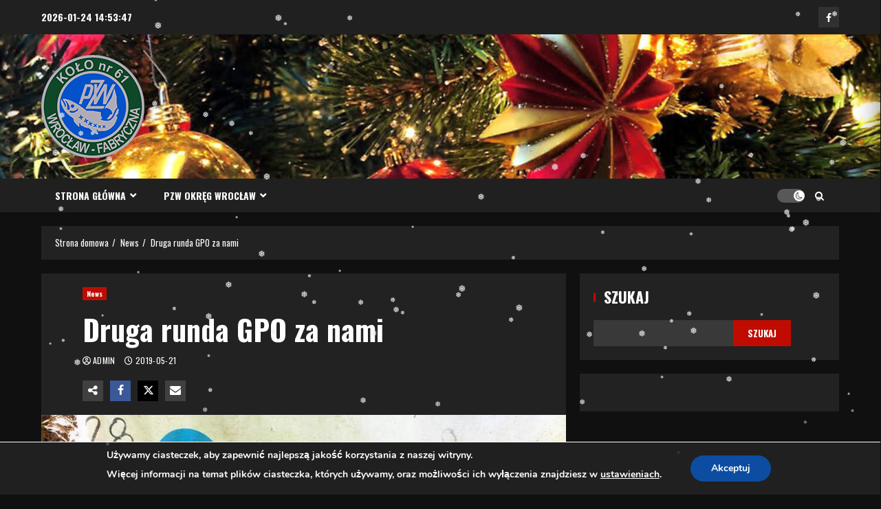

--- FILE ---
content_type: text/html; charset=UTF-8
request_url: http://pzw-fabryczna.pl/druga-runda-gpo-za-nami/
body_size: 20393
content:
<!doctype html>
<html lang="pl-PL">

<head>
    <meta charset="UTF-8">
    <meta name="viewport" content="width=device-width, initial-scale=1">
    <link rel="profile" href="http://gmpg.org/xfn/11">

    <title>Druga runda GPO za nami &#8211; Koło PZW Wrocław Fabryczna</title>
<meta name='robots' content='max-image-preview:large' />
<link rel='dns-prefetch' href='//fonts.googleapis.com' />
<link rel="alternate" type="application/rss+xml" title="Koło PZW Wrocław Fabryczna &raquo; Kanał z wpisami" href="http://pzw-fabryczna.pl/feed/" />
<link rel="alternate" type="application/rss+xml" title="Koło PZW Wrocław Fabryczna &raquo; Kanał z komentarzami" href="http://pzw-fabryczna.pl/comments/feed/" />
<link rel="alternate" type="application/rss+xml" title="Koło PZW Wrocław Fabryczna &raquo; Druga runda GPO za nami Kanał z komentarzami" href="http://pzw-fabryczna.pl/druga-runda-gpo-za-nami/feed/" />
<link rel="alternate" title="oEmbed (JSON)" type="application/json+oembed" href="http://pzw-fabryczna.pl/wp-json/oembed/1.0/embed?url=http%3A%2F%2Fpzw-fabryczna.pl%2Fdruga-runda-gpo-za-nami%2F" />
<link rel="alternate" title="oEmbed (XML)" type="text/xml+oembed" href="http://pzw-fabryczna.pl/wp-json/oembed/1.0/embed?url=http%3A%2F%2Fpzw-fabryczna.pl%2Fdruga-runda-gpo-za-nami%2F&#038;format=xml" />
<style id='wp-img-auto-sizes-contain-inline-css' type='text/css'>
img:is([sizes=auto i],[sizes^="auto," i]){contain-intrinsic-size:3000px 1500px}
/*# sourceURL=wp-img-auto-sizes-contain-inline-css */
</style>
<style id='wp-emoji-styles-inline-css' type='text/css'>

	img.wp-smiley, img.emoji {
		display: inline !important;
		border: none !important;
		box-shadow: none !important;
		height: 1em !important;
		width: 1em !important;
		margin: 0 0.07em !important;
		vertical-align: -0.1em !important;
		background: none !important;
		padding: 0 !important;
	}
/*# sourceURL=wp-emoji-styles-inline-css */
</style>
<style id='wp-block-library-inline-css' type='text/css'>
:root{--wp-block-synced-color:#7a00df;--wp-block-synced-color--rgb:122,0,223;--wp-bound-block-color:var(--wp-block-synced-color);--wp-editor-canvas-background:#ddd;--wp-admin-theme-color:#007cba;--wp-admin-theme-color--rgb:0,124,186;--wp-admin-theme-color-darker-10:#006ba1;--wp-admin-theme-color-darker-10--rgb:0,107,160.5;--wp-admin-theme-color-darker-20:#005a87;--wp-admin-theme-color-darker-20--rgb:0,90,135;--wp-admin-border-width-focus:2px}@media (min-resolution:192dpi){:root{--wp-admin-border-width-focus:1.5px}}.wp-element-button{cursor:pointer}:root .has-very-light-gray-background-color{background-color:#eee}:root .has-very-dark-gray-background-color{background-color:#313131}:root .has-very-light-gray-color{color:#eee}:root .has-very-dark-gray-color{color:#313131}:root .has-vivid-green-cyan-to-vivid-cyan-blue-gradient-background{background:linear-gradient(135deg,#00d084,#0693e3)}:root .has-purple-crush-gradient-background{background:linear-gradient(135deg,#34e2e4,#4721fb 50%,#ab1dfe)}:root .has-hazy-dawn-gradient-background{background:linear-gradient(135deg,#faaca8,#dad0ec)}:root .has-subdued-olive-gradient-background{background:linear-gradient(135deg,#fafae1,#67a671)}:root .has-atomic-cream-gradient-background{background:linear-gradient(135deg,#fdd79a,#004a59)}:root .has-nightshade-gradient-background{background:linear-gradient(135deg,#330968,#31cdcf)}:root .has-midnight-gradient-background{background:linear-gradient(135deg,#020381,#2874fc)}:root{--wp--preset--font-size--normal:16px;--wp--preset--font-size--huge:42px}.has-regular-font-size{font-size:1em}.has-larger-font-size{font-size:2.625em}.has-normal-font-size{font-size:var(--wp--preset--font-size--normal)}.has-huge-font-size{font-size:var(--wp--preset--font-size--huge)}.has-text-align-center{text-align:center}.has-text-align-left{text-align:left}.has-text-align-right{text-align:right}.has-fit-text{white-space:nowrap!important}#end-resizable-editor-section{display:none}.aligncenter{clear:both}.items-justified-left{justify-content:flex-start}.items-justified-center{justify-content:center}.items-justified-right{justify-content:flex-end}.items-justified-space-between{justify-content:space-between}.screen-reader-text{border:0;clip-path:inset(50%);height:1px;margin:-1px;overflow:hidden;padding:0;position:absolute;width:1px;word-wrap:normal!important}.screen-reader-text:focus{background-color:#ddd;clip-path:none;color:#444;display:block;font-size:1em;height:auto;left:5px;line-height:normal;padding:15px 23px 14px;text-decoration:none;top:5px;width:auto;z-index:100000}html :where(.has-border-color){border-style:solid}html :where([style*=border-top-color]){border-top-style:solid}html :where([style*=border-right-color]){border-right-style:solid}html :where([style*=border-bottom-color]){border-bottom-style:solid}html :where([style*=border-left-color]){border-left-style:solid}html :where([style*=border-width]){border-style:solid}html :where([style*=border-top-width]){border-top-style:solid}html :where([style*=border-right-width]){border-right-style:solid}html :where([style*=border-bottom-width]){border-bottom-style:solid}html :where([style*=border-left-width]){border-left-style:solid}html :where(img[class*=wp-image-]){height:auto;max-width:100%}:where(figure){margin:0 0 1em}html :where(.is-position-sticky){--wp-admin--admin-bar--position-offset:var(--wp-admin--admin-bar--height,0px)}@media screen and (max-width:600px){html :where(.is-position-sticky){--wp-admin--admin-bar--position-offset:0px}}

/*# sourceURL=wp-block-library-inline-css */
</style><style id='wp-block-media-text-inline-css' type='text/css'>
.wp-block-media-text{box-sizing:border-box;
  /*!rtl:begin:ignore*/direction:ltr;
  /*!rtl:end:ignore*/display:grid;grid-template-columns:50% 1fr;grid-template-rows:auto}.wp-block-media-text.has-media-on-the-right{grid-template-columns:1fr 50%}.wp-block-media-text.is-vertically-aligned-top>.wp-block-media-text__content,.wp-block-media-text.is-vertically-aligned-top>.wp-block-media-text__media{align-self:start}.wp-block-media-text.is-vertically-aligned-center>.wp-block-media-text__content,.wp-block-media-text.is-vertically-aligned-center>.wp-block-media-text__media,.wp-block-media-text>.wp-block-media-text__content,.wp-block-media-text>.wp-block-media-text__media{align-self:center}.wp-block-media-text.is-vertically-aligned-bottom>.wp-block-media-text__content,.wp-block-media-text.is-vertically-aligned-bottom>.wp-block-media-text__media{align-self:end}.wp-block-media-text>.wp-block-media-text__media{
  /*!rtl:begin:ignore*/grid-column:1;grid-row:1;
  /*!rtl:end:ignore*/margin:0}.wp-block-media-text>.wp-block-media-text__content{direction:ltr;
  /*!rtl:begin:ignore*/grid-column:2;grid-row:1;
  /*!rtl:end:ignore*/padding:0 8%;word-break:break-word}.wp-block-media-text.has-media-on-the-right>.wp-block-media-text__media{
  /*!rtl:begin:ignore*/grid-column:2;grid-row:1
  /*!rtl:end:ignore*/}.wp-block-media-text.has-media-on-the-right>.wp-block-media-text__content{
  /*!rtl:begin:ignore*/grid-column:1;grid-row:1
  /*!rtl:end:ignore*/}.wp-block-media-text__media a{display:block}.wp-block-media-text__media img,.wp-block-media-text__media video{height:auto;max-width:unset;vertical-align:middle;width:100%}.wp-block-media-text.is-image-fill>.wp-block-media-text__media{background-size:cover;height:100%;min-height:250px}.wp-block-media-text.is-image-fill>.wp-block-media-text__media>a{display:block;height:100%}.wp-block-media-text.is-image-fill>.wp-block-media-text__media img{height:1px;margin:-1px;overflow:hidden;padding:0;position:absolute;width:1px;clip:rect(0,0,0,0);border:0}.wp-block-media-text.is-image-fill-element>.wp-block-media-text__media{height:100%;min-height:250px}.wp-block-media-text.is-image-fill-element>.wp-block-media-text__media>a{display:block;height:100%}.wp-block-media-text.is-image-fill-element>.wp-block-media-text__media img{height:100%;object-fit:cover;width:100%}@media (max-width:600px){.wp-block-media-text.is-stacked-on-mobile{grid-template-columns:100%!important}.wp-block-media-text.is-stacked-on-mobile>.wp-block-media-text__media{grid-column:1;grid-row:1}.wp-block-media-text.is-stacked-on-mobile>.wp-block-media-text__content{grid-column:1;grid-row:2}}
/*# sourceURL=http://pzw-fabryczna.pl/wp-includes/blocks/media-text/style.min.css */
</style>
<style id='wp-block-search-inline-css' type='text/css'>
.wp-block-search__button{margin-left:10px;word-break:normal}.wp-block-search__button.has-icon{line-height:0}.wp-block-search__button svg{height:1.25em;min-height:24px;min-width:24px;width:1.25em;fill:currentColor;vertical-align:text-bottom}:where(.wp-block-search__button){border:1px solid #ccc;padding:6px 10px}.wp-block-search__inside-wrapper{display:flex;flex:auto;flex-wrap:nowrap;max-width:100%}.wp-block-search__label{width:100%}.wp-block-search.wp-block-search__button-only .wp-block-search__button{box-sizing:border-box;display:flex;flex-shrink:0;justify-content:center;margin-left:0;max-width:100%}.wp-block-search.wp-block-search__button-only .wp-block-search__inside-wrapper{min-width:0!important;transition-property:width}.wp-block-search.wp-block-search__button-only .wp-block-search__input{flex-basis:100%;transition-duration:.3s}.wp-block-search.wp-block-search__button-only.wp-block-search__searchfield-hidden,.wp-block-search.wp-block-search__button-only.wp-block-search__searchfield-hidden .wp-block-search__inside-wrapper{overflow:hidden}.wp-block-search.wp-block-search__button-only.wp-block-search__searchfield-hidden .wp-block-search__input{border-left-width:0!important;border-right-width:0!important;flex-basis:0;flex-grow:0;margin:0;min-width:0!important;padding-left:0!important;padding-right:0!important;width:0!important}:where(.wp-block-search__input){appearance:none;border:1px solid #949494;flex-grow:1;font-family:inherit;font-size:inherit;font-style:inherit;font-weight:inherit;letter-spacing:inherit;line-height:inherit;margin-left:0;margin-right:0;min-width:3rem;padding:8px;text-decoration:unset!important;text-transform:inherit}:where(.wp-block-search__button-inside .wp-block-search__inside-wrapper){background-color:#fff;border:1px solid #949494;box-sizing:border-box;padding:4px}:where(.wp-block-search__button-inside .wp-block-search__inside-wrapper) .wp-block-search__input{border:none;border-radius:0;padding:0 4px}:where(.wp-block-search__button-inside .wp-block-search__inside-wrapper) .wp-block-search__input:focus{outline:none}:where(.wp-block-search__button-inside .wp-block-search__inside-wrapper) :where(.wp-block-search__button){padding:4px 8px}.wp-block-search.aligncenter .wp-block-search__inside-wrapper{margin:auto}.wp-block[data-align=right] .wp-block-search.wp-block-search__button-only .wp-block-search__inside-wrapper{float:right}
/*# sourceURL=http://pzw-fabryczna.pl/wp-includes/blocks/search/style.min.css */
</style>
<style id='wp-block-search-theme-inline-css' type='text/css'>
.wp-block-search .wp-block-search__label{font-weight:700}.wp-block-search__button{border:1px solid #ccc;padding:.375em .625em}
/*# sourceURL=http://pzw-fabryczna.pl/wp-includes/blocks/search/theme.min.css */
</style>
<style id='wp-block-paragraph-inline-css' type='text/css'>
.is-small-text{font-size:.875em}.is-regular-text{font-size:1em}.is-large-text{font-size:2.25em}.is-larger-text{font-size:3em}.has-drop-cap:not(:focus):first-letter{float:left;font-size:8.4em;font-style:normal;font-weight:100;line-height:.68;margin:.05em .1em 0 0;text-transform:uppercase}body.rtl .has-drop-cap:not(:focus):first-letter{float:none;margin-left:.1em}p.has-drop-cap.has-background{overflow:hidden}:root :where(p.has-background){padding:1.25em 2.375em}:where(p.has-text-color:not(.has-link-color)) a{color:inherit}p.has-text-align-left[style*="writing-mode:vertical-lr"],p.has-text-align-right[style*="writing-mode:vertical-rl"]{rotate:180deg}
/*# sourceURL=http://pzw-fabryczna.pl/wp-includes/blocks/paragraph/style.min.css */
</style>
<style id='global-styles-inline-css' type='text/css'>
:root{--wp--preset--aspect-ratio--square: 1;--wp--preset--aspect-ratio--4-3: 4/3;--wp--preset--aspect-ratio--3-4: 3/4;--wp--preset--aspect-ratio--3-2: 3/2;--wp--preset--aspect-ratio--2-3: 2/3;--wp--preset--aspect-ratio--16-9: 16/9;--wp--preset--aspect-ratio--9-16: 9/16;--wp--preset--color--black: #000000;--wp--preset--color--cyan-bluish-gray: #abb8c3;--wp--preset--color--white: #ffffff;--wp--preset--color--pale-pink: #f78da7;--wp--preset--color--vivid-red: #cf2e2e;--wp--preset--color--luminous-vivid-orange: #ff6900;--wp--preset--color--luminous-vivid-amber: #fcb900;--wp--preset--color--light-green-cyan: #7bdcb5;--wp--preset--color--vivid-green-cyan: #00d084;--wp--preset--color--pale-cyan-blue: #8ed1fc;--wp--preset--color--vivid-cyan-blue: #0693e3;--wp--preset--color--vivid-purple: #9b51e0;--wp--preset--gradient--vivid-cyan-blue-to-vivid-purple: linear-gradient(135deg,rgb(6,147,227) 0%,rgb(155,81,224) 100%);--wp--preset--gradient--light-green-cyan-to-vivid-green-cyan: linear-gradient(135deg,rgb(122,220,180) 0%,rgb(0,208,130) 100%);--wp--preset--gradient--luminous-vivid-amber-to-luminous-vivid-orange: linear-gradient(135deg,rgb(252,185,0) 0%,rgb(255,105,0) 100%);--wp--preset--gradient--luminous-vivid-orange-to-vivid-red: linear-gradient(135deg,rgb(255,105,0) 0%,rgb(207,46,46) 100%);--wp--preset--gradient--very-light-gray-to-cyan-bluish-gray: linear-gradient(135deg,rgb(238,238,238) 0%,rgb(169,184,195) 100%);--wp--preset--gradient--cool-to-warm-spectrum: linear-gradient(135deg,rgb(74,234,220) 0%,rgb(151,120,209) 20%,rgb(207,42,186) 40%,rgb(238,44,130) 60%,rgb(251,105,98) 80%,rgb(254,248,76) 100%);--wp--preset--gradient--blush-light-purple: linear-gradient(135deg,rgb(255,206,236) 0%,rgb(152,150,240) 100%);--wp--preset--gradient--blush-bordeaux: linear-gradient(135deg,rgb(254,205,165) 0%,rgb(254,45,45) 50%,rgb(107,0,62) 100%);--wp--preset--gradient--luminous-dusk: linear-gradient(135deg,rgb(255,203,112) 0%,rgb(199,81,192) 50%,rgb(65,88,208) 100%);--wp--preset--gradient--pale-ocean: linear-gradient(135deg,rgb(255,245,203) 0%,rgb(182,227,212) 50%,rgb(51,167,181) 100%);--wp--preset--gradient--electric-grass: linear-gradient(135deg,rgb(202,248,128) 0%,rgb(113,206,126) 100%);--wp--preset--gradient--midnight: linear-gradient(135deg,rgb(2,3,129) 0%,rgb(40,116,252) 100%);--wp--preset--font-size--small: 13px;--wp--preset--font-size--medium: 20px;--wp--preset--font-size--large: 36px;--wp--preset--font-size--x-large: 42px;--wp--preset--spacing--20: 0.44rem;--wp--preset--spacing--30: 0.67rem;--wp--preset--spacing--40: 1rem;--wp--preset--spacing--50: 1.5rem;--wp--preset--spacing--60: 2.25rem;--wp--preset--spacing--70: 3.38rem;--wp--preset--spacing--80: 5.06rem;--wp--preset--shadow--natural: 6px 6px 9px rgba(0, 0, 0, 0.2);--wp--preset--shadow--deep: 12px 12px 50px rgba(0, 0, 0, 0.4);--wp--preset--shadow--sharp: 6px 6px 0px rgba(0, 0, 0, 0.2);--wp--preset--shadow--outlined: 6px 6px 0px -3px rgb(255, 255, 255), 6px 6px rgb(0, 0, 0);--wp--preset--shadow--crisp: 6px 6px 0px rgb(0, 0, 0);}:root { --wp--style--global--content-size: 720px;--wp--style--global--wide-size: 1160px; }:where(body) { margin: 0; }.wp-site-blocks > .alignleft { float: left; margin-right: 2em; }.wp-site-blocks > .alignright { float: right; margin-left: 2em; }.wp-site-blocks > .aligncenter { justify-content: center; margin-left: auto; margin-right: auto; }:where(.wp-site-blocks) > * { margin-block-start: 24px; margin-block-end: 0; }:where(.wp-site-blocks) > :first-child { margin-block-start: 0; }:where(.wp-site-blocks) > :last-child { margin-block-end: 0; }:root { --wp--style--block-gap: 24px; }:root :where(.is-layout-flow) > :first-child{margin-block-start: 0;}:root :where(.is-layout-flow) > :last-child{margin-block-end: 0;}:root :where(.is-layout-flow) > *{margin-block-start: 24px;margin-block-end: 0;}:root :where(.is-layout-constrained) > :first-child{margin-block-start: 0;}:root :where(.is-layout-constrained) > :last-child{margin-block-end: 0;}:root :where(.is-layout-constrained) > *{margin-block-start: 24px;margin-block-end: 0;}:root :where(.is-layout-flex){gap: 24px;}:root :where(.is-layout-grid){gap: 24px;}.is-layout-flow > .alignleft{float: left;margin-inline-start: 0;margin-inline-end: 2em;}.is-layout-flow > .alignright{float: right;margin-inline-start: 2em;margin-inline-end: 0;}.is-layout-flow > .aligncenter{margin-left: auto !important;margin-right: auto !important;}.is-layout-constrained > .alignleft{float: left;margin-inline-start: 0;margin-inline-end: 2em;}.is-layout-constrained > .alignright{float: right;margin-inline-start: 2em;margin-inline-end: 0;}.is-layout-constrained > .aligncenter{margin-left: auto !important;margin-right: auto !important;}.is-layout-constrained > :where(:not(.alignleft):not(.alignright):not(.alignfull)){max-width: var(--wp--style--global--content-size);margin-left: auto !important;margin-right: auto !important;}.is-layout-constrained > .alignwide{max-width: var(--wp--style--global--wide-size);}body .is-layout-flex{display: flex;}.is-layout-flex{flex-wrap: wrap;align-items: center;}.is-layout-flex > :is(*, div){margin: 0;}body .is-layout-grid{display: grid;}.is-layout-grid > :is(*, div){margin: 0;}body{padding-top: 0px;padding-right: 0px;padding-bottom: 0px;padding-left: 0px;}a:where(:not(.wp-element-button)){text-decoration: none;}:root :where(.wp-element-button, .wp-block-button__link){background-color: #32373c;border-radius: 0;border-width: 0;color: #fff;font-family: inherit;font-size: inherit;font-style: inherit;font-weight: inherit;letter-spacing: inherit;line-height: inherit;padding-top: calc(0.667em + 2px);padding-right: calc(1.333em + 2px);padding-bottom: calc(0.667em + 2px);padding-left: calc(1.333em + 2px);text-decoration: none;text-transform: inherit;}.has-black-color{color: var(--wp--preset--color--black) !important;}.has-cyan-bluish-gray-color{color: var(--wp--preset--color--cyan-bluish-gray) !important;}.has-white-color{color: var(--wp--preset--color--white) !important;}.has-pale-pink-color{color: var(--wp--preset--color--pale-pink) !important;}.has-vivid-red-color{color: var(--wp--preset--color--vivid-red) !important;}.has-luminous-vivid-orange-color{color: var(--wp--preset--color--luminous-vivid-orange) !important;}.has-luminous-vivid-amber-color{color: var(--wp--preset--color--luminous-vivid-amber) !important;}.has-light-green-cyan-color{color: var(--wp--preset--color--light-green-cyan) !important;}.has-vivid-green-cyan-color{color: var(--wp--preset--color--vivid-green-cyan) !important;}.has-pale-cyan-blue-color{color: var(--wp--preset--color--pale-cyan-blue) !important;}.has-vivid-cyan-blue-color{color: var(--wp--preset--color--vivid-cyan-blue) !important;}.has-vivid-purple-color{color: var(--wp--preset--color--vivid-purple) !important;}.has-black-background-color{background-color: var(--wp--preset--color--black) !important;}.has-cyan-bluish-gray-background-color{background-color: var(--wp--preset--color--cyan-bluish-gray) !important;}.has-white-background-color{background-color: var(--wp--preset--color--white) !important;}.has-pale-pink-background-color{background-color: var(--wp--preset--color--pale-pink) !important;}.has-vivid-red-background-color{background-color: var(--wp--preset--color--vivid-red) !important;}.has-luminous-vivid-orange-background-color{background-color: var(--wp--preset--color--luminous-vivid-orange) !important;}.has-luminous-vivid-amber-background-color{background-color: var(--wp--preset--color--luminous-vivid-amber) !important;}.has-light-green-cyan-background-color{background-color: var(--wp--preset--color--light-green-cyan) !important;}.has-vivid-green-cyan-background-color{background-color: var(--wp--preset--color--vivid-green-cyan) !important;}.has-pale-cyan-blue-background-color{background-color: var(--wp--preset--color--pale-cyan-blue) !important;}.has-vivid-cyan-blue-background-color{background-color: var(--wp--preset--color--vivid-cyan-blue) !important;}.has-vivid-purple-background-color{background-color: var(--wp--preset--color--vivid-purple) !important;}.has-black-border-color{border-color: var(--wp--preset--color--black) !important;}.has-cyan-bluish-gray-border-color{border-color: var(--wp--preset--color--cyan-bluish-gray) !important;}.has-white-border-color{border-color: var(--wp--preset--color--white) !important;}.has-pale-pink-border-color{border-color: var(--wp--preset--color--pale-pink) !important;}.has-vivid-red-border-color{border-color: var(--wp--preset--color--vivid-red) !important;}.has-luminous-vivid-orange-border-color{border-color: var(--wp--preset--color--luminous-vivid-orange) !important;}.has-luminous-vivid-amber-border-color{border-color: var(--wp--preset--color--luminous-vivid-amber) !important;}.has-light-green-cyan-border-color{border-color: var(--wp--preset--color--light-green-cyan) !important;}.has-vivid-green-cyan-border-color{border-color: var(--wp--preset--color--vivid-green-cyan) !important;}.has-pale-cyan-blue-border-color{border-color: var(--wp--preset--color--pale-cyan-blue) !important;}.has-vivid-cyan-blue-border-color{border-color: var(--wp--preset--color--vivid-cyan-blue) !important;}.has-vivid-purple-border-color{border-color: var(--wp--preset--color--vivid-purple) !important;}.has-vivid-cyan-blue-to-vivid-purple-gradient-background{background: var(--wp--preset--gradient--vivid-cyan-blue-to-vivid-purple) !important;}.has-light-green-cyan-to-vivid-green-cyan-gradient-background{background: var(--wp--preset--gradient--light-green-cyan-to-vivid-green-cyan) !important;}.has-luminous-vivid-amber-to-luminous-vivid-orange-gradient-background{background: var(--wp--preset--gradient--luminous-vivid-amber-to-luminous-vivid-orange) !important;}.has-luminous-vivid-orange-to-vivid-red-gradient-background{background: var(--wp--preset--gradient--luminous-vivid-orange-to-vivid-red) !important;}.has-very-light-gray-to-cyan-bluish-gray-gradient-background{background: var(--wp--preset--gradient--very-light-gray-to-cyan-bluish-gray) !important;}.has-cool-to-warm-spectrum-gradient-background{background: var(--wp--preset--gradient--cool-to-warm-spectrum) !important;}.has-blush-light-purple-gradient-background{background: var(--wp--preset--gradient--blush-light-purple) !important;}.has-blush-bordeaux-gradient-background{background: var(--wp--preset--gradient--blush-bordeaux) !important;}.has-luminous-dusk-gradient-background{background: var(--wp--preset--gradient--luminous-dusk) !important;}.has-pale-ocean-gradient-background{background: var(--wp--preset--gradient--pale-ocean) !important;}.has-electric-grass-gradient-background{background: var(--wp--preset--gradient--electric-grass) !important;}.has-midnight-gradient-background{background: var(--wp--preset--gradient--midnight) !important;}.has-small-font-size{font-size: var(--wp--preset--font-size--small) !important;}.has-medium-font-size{font-size: var(--wp--preset--font-size--medium) !important;}.has-large-font-size{font-size: var(--wp--preset--font-size--large) !important;}.has-x-large-font-size{font-size: var(--wp--preset--font-size--x-large) !important;}
/*# sourceURL=global-styles-inline-css */
</style>

<link rel='stylesheet' id='wp-snow-effect-css' href='http://pzw-fabryczna.pl/wp-content/plugins/wp-snow-effect/public/css/wp-snow-effect-public.css?ver=1.0.0' type='text/css' media='all' />
<link rel='stylesheet' id='aft-icons-css' href='http://pzw-fabryczna.pl/wp-content/themes/broadnews/assets/icons/style.css?ver=6.9' type='text/css' media='all' />
<link rel='stylesheet' id='bootstrap-css' href='http://pzw-fabryczna.pl/wp-content/themes/broadnews/assets/bootstrap/css/bootstrap.min.css?ver=6.9' type='text/css' media='all' />
<link rel='stylesheet' id='slick-css-css' href='http://pzw-fabryczna.pl/wp-content/themes/broadnews/assets/slick/css/slick.min.css?ver=6.9' type='text/css' media='all' />
<link rel='stylesheet' id='sidr-css' href='http://pzw-fabryczna.pl/wp-content/themes/broadnews/assets/sidr/css/jquery.sidr.dark.css?ver=6.9' type='text/css' media='all' />
<link rel='stylesheet' id='magnific-popup-css' href='http://pzw-fabryczna.pl/wp-content/themes/broadnews/assets/magnific-popup/magnific-popup.css?ver=6.9' type='text/css' media='all' />
<link rel='stylesheet' id='broadnews-google-fonts-css' href='https://fonts.googleapis.com/css?family=Oswald:300,400,700|Roboto:100,300,400,500,700|Oswald:300,400,700&#038;subset=latin,latin-ext' type='text/css' media='all' />
<link rel='stylesheet' id='broadnews-style-css' href='http://pzw-fabryczna.pl/wp-content/themes/broadnews/style.css?ver=6.9' type='text/css' media='all' />
<style id='broadnews-style-inline-css' type='text/css'>

                    body.aft-dark-mode #loader::before{
            border-color: #101010;
            }
            body.aft-dark-mode #sidr,
            body.aft-dark-mode,
            body.aft-dark-mode.custom-background,
            body.aft-dark-mode #af-preloader {
            background-color: #101010;
            }
        
                    body.aft-light-mode #loader::before{
            border-color: #eeeeee ;
            }
            body.aft-light-mode #sidr,
            body.aft-light-mode #af-preloader,
            body.aft-light-mode {
            background-color: #eeeeee ;
            }
        
        
            .aft-light-mode .comment-metadata a,
            .aft-light-mode .fn a,

            body.aft-light-mode .wp-block-latest-posts__post-author,
            body.aft-light-mode .wp-block-latest-posts__post-date,

            body.aft-light-mode .entry-content > [class*="wp-block-"] a.wp-block-file__button:not(.has-text-color):hover,
            body.aft-light-mode .entry-content > [class*="wp-block-"] a.wp-block-button__link:hover,

            body.aft-light-mode .entry-content > [class*="wp-block-"] a:not(.has-text-color),
            body.aft-light-mode .entry-content > ul a, body .entry-content > ul a:visited,
            body.aft-light-mode .entry-content > ol a, body .entry-content > ol a:visited,
            body.aft-light-mode .entry-content > p a,
            body.aft-light-mode .entry-content > p a:visited,
            body.aft-light-mode .entry-content h1:not(.awpa-display-name) a,
            body.aft-light-mode .entry-content h2:not(.awpa-display-name) a,
            body.aft-light-mode .entry-content h3:not(.awpa-display-name) a,
            body.aft-light-mode .entry-content h4:not(.awpa-display-name) a,
            body.aft-light-mode .entry-content h5:not(.awpa-display-name) a,
            body.aft-light-mode .entry-content h6:not(.awpa-display-name) a,

            .aft-light-mode .wp-block-tag-cloud a,
            .aft-light-mode .tagcloud a,

            body.aft-light-mode .aft-see-more a,
            .aft-light-mode legend,

            body.aft-light-mode .woocommerce-info,
            body.aft-light-mode .woocommerce-info a,

            body.aft-light-mode .comment-content > p a,
            body.aft-light-mode .comment-body .reply a,

            .aft-light-mode .aft-main-banner-section.aft-banner-background-default:not(.data-bg) .af-slick-navcontrols .slide-icon,
            .aft-light-mode .aft-main-banner-section.aft-banner-background-default:not(.data-bg) .af-youtube-slider .slide-icon,
            .aft-light-mode .aft-main-banner-section.aft-banner-background-default:not(.data-bg) .aft-yt-video-item-wrapper .slide-icon,

            .aft-light-mode .af-slick-navcontrols .slide-icon,
            .aft-light-mode .af-youtube-slider .slide-icon,
            .aft-light-mode .aft-yt-video-item-wrapper .slide-icon,

            .aft-dark-mode .aft-main-banner-section.aft-banner-background-alternative:not(.data-bg) .aft-main-banner-wrapper .widget-title .heading-line,
            .aft-dark-mode .aft-main-banner-section.aft-banner-background-alternative:not(.data-bg) .af-slick-navcontrols .slide-icon,
            .aft-dark-mode .aft-main-banner-section.aft-banner-background-alternative:not(.data-bg) .af-youtube-slider .slide-icon,
            .aft-dark-mode .aft-main-banner-section.aft-banner-background-alternative:not(.data-bg) .aft-yt-video-item-wrapper .slide-icon,
            .aft-dark-mode .aft-main-banner-section.aft-banner-background-alternative:not(.data-bg) .widget-title .heading-line,
            .aft-dark-mode .aft-main-banner-section.aft-banner-background-alternative:not(.data-bg) .aft-posts-tabs-panel .nav-tabs>li>a,
            .aft-dark-mode .aft-main-banner-section.aft-banner-background-alternative:not(.data-bg) .aft-comment-view-share > span > a,
            .aft-dark-mode .aft-main-banner-section.aft-banner-background-alternative:not(.data-bg) .read-single:not(.grid-design-texts-over-image) .read-details .entry-meta span,
            .aft-dark-mode .aft-main-banner-section.aft-banner-background-alternative:not(.data-bg) .featured-category-item .read-img a,
            .aft-dark-mode .aft-main-banner-section.aft-banner-background-alternative:not(.data-bg) .widget-title,
            .aft-dark-mode .aft-main-banner-section.aft-banner-background-alternative:not(.data-bg) .header-after1,

            .aft-light-mode .aft-main-banner-section.aft-banner-background-default:not(.data-bg) .widget-title .heading-line,
            .aft-light-mode .aft-main-banner-section.aft-banner-background-default:not(.data-bg) .aft-posts-tabs-panel .nav-tabs>li>a,
            .aft-light-mode .aft-main-banner-section.aft-banner-background-default:not(.data-bg) .read-single:not(.grid-design-texts-over-image) .aft-comment-view-share > span > a,
            .aft-light-mode .aft-main-banner-section.aft-banner-background-default:not(.data-bg) .read-single:not(.grid-design-texts-over-image) .read-details .entry-meta span,
            .aft-light-mode .aft-main-banner-section.aft-banner-background-default:not(.data-bg) .featured-category-item .read-img a,
            .aft-light-mode .aft-main-banner-section.aft-banner-background-default:not(.data-bg) .widget-title,
            .aft-light-mode .aft-main-banner-section.aft-banner-background-default:not(.data-bg) .header-after1,

            body.aft-light-mode .page-title,
            body.aft-light-mode h1.entry-title,
            body.aft-light-mode .widget-title,
            body.aft-light-mode .header-after1,
            body.aft-light-mode .broadnews-widget.widget_text a,
            body.aft-light-mode .shop_table a,
            body.aft-light-mode table.cart a,
            body.aft-light-mode .product_meta a,
            body.aft-light-mode.woocommerce div.product p.price,
            body.aft-light-mode.woocommerce div.product span.price,
            body.aft-light-mode.woocommerce div.product form.cart .group_table td.woocommerce-grouped-product-list-item__label a,
            body.aft-light-mode.woocommerce div.product form.cart .variations th,
            body.aft-light-mode .woocommerce-review-link,
            body.aft-light-mode .woocommerce-ordering select,
            body.aft-light-mode.woocommerce div.product form.cart .variations select,
            body.aft-light-mode.woocommerce div.product form.cart .reset_variations,
            body.aft-light-mode.woocommerce #reviews #comments ol.commentlist li .meta,
            body.aft-light-mode.woocommerce nav.woocommerce-pagination ul li .page-numbers,
            body.aft-light-mode.woocommerce div.product .woocommerce-tabs ul.tabs li:not(.active) a,
            body.aft-light-mode .woocommerce-MyAccount-content a,
            body.aft-light-mode .woocommerce-MyAccount-navigation a,
            body.aft-light-mode .woocommerce-form a,
            body.aft-light-mode ul.products .woocommerce-loop-product__title,
            body.aft-light-mode ul.products li.product .price,
            body.aft-light-mode .entry-content > [class*="wp-block-"] .woocommerce a:not(.has-text-color).button:hover,
            body.aft-light-mode pre .woocommerce,
            body.aft-light-mode .wp-block-tag-cloud a,
            body.aft-light-mode .tagcloud a,
            body.aft-light-mode .wp-post-author-meta h4 a,
            body.aft-light-mode .wp-post-author-meta .wp-post-author-meta-more-posts a,
            body.aft-light-mode .wp_post_author_widget .awpa-display-name,
            body.aft-light-mode .af-breadcrumbs a,
            body.aft-light-mode .broadnews-pagination .nav-links .page-numbers,


            body.aft-light-mode .widget-title .heading-line,
            body.aft-light-mode .aft-posts-tabs-panel .nav-tabs>li>a,
            body.aft-light-mode .wp_post_author_widget .widget-title .header-after,
            body.aft-light-mode .widget > ul > li a,
            .aft-light-mode .nav-links a,
            body.aft-light-mode .wp-calendar-nav a,
            body.aft-light-mode mark,

            body.aft-light-mode .aft-posts-tabs-panel .nav-tabs>li>a,
            body.aft-light-mode.single span.tags-links a,
            body.aft-light-mode .page-title,
            body.aft-light-mode h1.entry-title,
            body.aft-light-mode .aft-popular-taxonomies-lists ul li a,
            body.aft-light-mode #wp-calendar thead,
            body.aft-light-mode #wp-calendar tbody,
            body.aft-light-mode #wp-calendar caption,
            body.aft-light-mode h3,
            body.aft-light-mode .aft-readmore-wrapper a.aft-readmore,
            body.aft-light-mode #secondary .broadnews-widget ul[class*="wp-block-"] a,
            body.aft-light-mode #secondary .broadnews-widget ol[class*="wp-block-"] a,
            body.aft-light-mode a.post-edit-link,
            body.aft-light-mode .comment-form a,
            body.aft-light-mode .comment-reply-title a,
            body.aft-light-mode .author-links a,
            body.aft-light-mode .main-navigation ul.children li a,

            body.aft-light-mode .read-details .entry-meta span,
            body.aft-light-mode .aft-comment-view-share > span > a,
            body.aft-light-mode h4.af-author-display-name,
            body.aft-light-mode .wp-block-image figcaption,
            body.aft-light-mode ul.trail-items li a,
            body.aft-light-mode #sidr,
            body.aft-light-mode {
            color: #404040;
            }

            body.aft-light-mode .entry-content p.wp-block-tag-cloud a,
            body.aft-light-mode .entry-content p.tagcloud a,
            body.aft-light-mode .entry-content > [class*="wp-block-"].is-style-outline .wp-block-button__link:hover,
            body.aft-light-mode.single .entry-content-wrap .post-excerpt,
            body.aft-light-mode.single-post.aft-single-full-header .post-excerpt,
            body.aft-light-mode .aft-readmore-wrapper a.aft-readmore,
            body.aft-light-mode .wp-post-author-meta .wp-post-author-meta-more-posts a,
            body.aft-light-mode .wp-post-author-meta a,
            body.aft-light-mode.single-post .entry-header .af-post-format i{
            border-color: #404040;
            }

            body.aft-light-mode.single .entry-content-wrap .post-excerpt::before,
            body.aft-light-mode.single-post.aft-single-full-header .post-excerpt::before {
            background-color: #404040;
            }

        
        
            .aft-dark-mode .comment-metadata a,
            .aft-dark-mode .fn a,

            body.aft-dark-mode .wp-block-latest-posts__post-author,
            body.aft-dark-mode .wp-block-latest-posts__post-date,

            body.aft-dark-mode .entry-content > [class*="wp-block-"] a.wp-block-file__button:not(.has-text-color):hover,
            body.aft-dark-mode .entry-content > [class*="wp-block-"] a.wp-block-button__link:hover,

            body.aft-dark-mode .entry-content > [class*="wp-block-"] a:not(.has-text-color),
            body.aft-dark-mode .entry-content > ul a, body .entry-content > ul a:visited,
            body.aft-dark-mode .entry-content > ol a, body .entry-content > ol a:visited,
            body.aft-dark-mode .entry-content > p a,
            body.aft-dark-mode .entry-content > p a:visited,
            body.aft-dark-mode .entry-content h1:not(.awpa-display-name) a,
            body.aft-dark-mode .entry-content h2:not(.awpa-display-name) a,
            body.aft-dark-mode .entry-content h3:not(.awpa-display-name) a,
            body.aft-dark-mode .entry-content h4:not(.awpa-display-name) a,
            body.aft-dark-mode .entry-content h5:not(.awpa-display-name) a,
            body.aft-dark-mode .entry-content h6:not(.awpa-display-name) a,

            body.aft-dark-mode .woocommerce-info,
            body.aft-dark-mode .woocommerce-info a,

            body.aft-dark-mode .aft-see-more a,
            body.aft-dark-mode legend,

            .aft-dark-mode .wp-block-tag-cloud a,
            .aft-dark-mode .tagcloud a,

            .aft-light-mode .aft-main-banner-section.aft-banner-background-alternative:not(.data-bg) .af-slick-navcontrols .slide-icon,
            .aft-light-mode .aft-main-banner-section.aft-banner-background-alternative:not(.data-bg) .af-youtube-slider .slide-icon,
            .aft-light-mode .aft-main-banner-section.aft-banner-background-alternative:not(.data-bg) .aft-yt-video-item-wrapper .slide-icon,
            .aft-light-mode .aft-main-banner-section.aft-banner-background-alternative:not(.data-bg) .widget-title .heading-line,
            .aft-light-mode .aft-main-banner-section.aft-banner-background-alternative:not(.data-bg) .aft-posts-tabs-panel .nav-tabs>li>a,
            .aft-light-mode .aft-main-banner-section.aft-banner-background-alternative:not(.data-bg) .aft-comment-view-share > span > a,
            .aft-light-mode .aft-main-banner-section.aft-banner-background-alternative:not(.data-bg) .read-single:not(.grid-design-texts-over-image) .read-details .entry-meta span,
            .aft-light-mode .aft-main-banner-section.aft-banner-background-alternative:not(.data-bg) .featured-category-item .read-img a,
            .aft-light-mode .aft-main-banner-section.aft-banner-background-alternative:not(.data-bg) .widget-title,
            .aft-light-mode .aft-main-banner-section.aft-banner-background-alternative:not(.data-bg) .header-after1,

            .aft-dark-mode .aft-main-banner-section.aft-banner-background-default:not(.data-bg) .af-slick-navcontrols .slide-icon,
            .aft-dark-mode .aft-main-banner-section.aft-banner-background-default:not(.data-bg) .af-youtube-slider .slide-icon,
            .aft-dark-mode .aft-main-banner-section.aft-banner-background-default:not(.data-bg) .aft-yt-video-item-wrapper .slide-icon,

            .aft-dark-mode .aft-main-banner-section.aft-banner-background-default:not(.data-bg) .widget-title .heading-line,
            .aft-dark-mode .aft-main-banner-section.aft-banner-background-default:not(.data-bg) .aft-posts-tabs-panel .nav-tabs>li>a,
            .aft-dark-mode .aft-main-banner-section.aft-banner-background-default:not(.data-bg) .read-single:not(.grid-design-texts-over-image) .aft-comment-view-share > span > a,
            .aft-dark-mode .aft-main-banner-section.aft-banner-background-default:not(.data-bg) .read-single:not(.grid-design-texts-over-image) .read-details .entry-meta span,
            .aft-dark-mode .aft-main-banner-section.aft-banner-background-default:not(.data-bg) .featured-category-item .read-img a,
            .aft-dark-mode .aft-main-banner-section.aft-banner-background-default:not(.data-bg) .widget-title,
            .aft-dark-mode .aft-main-banner-section.aft-banner-background-default:not(.data-bg) .header-after1,

            .aft-dark-mode .af-slick-navcontrols .slide-icon,
            .aft-dark-mode .af-youtube-slider .slide-icon,
            .aft-dark-mode .aft-yt-video-item-wrapper .slide-icon,
            body.aft-dark-mode .broadnews-pagination .nav-links .page-numbers,
            body.aft-dark-mode .widget > ul > li a,
            body.aft-dark-mode .wp-calendar-nav a,

            .aft-dark-mode .wp-post-author-meta .wp-post-author-meta-more-posts a,
            .aft-dark-mode .wp_post_author_widget .awpa-display-name a,

            body.aft-dark-mode mark,
            body.aft-dark-mode .broadnews-widget.widget_text a,
            body.aft-dark-mode .shop_table a,
            body.aft-dark-mode table.cart a,
            body.aft-dark-mode ul.products .woocommerce-loop-product__title,
            body.aft-dark-mode .product_meta a,
            body.aft-dark-mode.woocommerce div.product p.price,
            body.aft-dark-mode.woocommerce div.product span.price,
            body.aft-dark-mode.woocommerce div.product form.cart .group_table td.woocommerce-grouped-product-list-item__label a,
            body.aft-dark-mode.woocommerce div.product form.cart .variations th,
            body.aft-dark-mode .woocommerce-review-link,
            body.aft-dark-mode.woocommerce div.product form.cart .variations select,
            body.aft-dark-mode.woocommerce div.product form.cart .reset_variations,
            body.aft-dark-mode .woocommerce-ordering select,
            body.aft-dark-mode.woocommerce nav.woocommerce-pagination ul li .page-numbers,
            body.aft-dark-mode.woocommerce #reviews #comments ol.commentlist li .meta,
            body.aft-dark-mode.woocommerce div.product .woocommerce-tabs ul.tabs li:not(.active) a,
            body.aft-dark-mode .woocommerce-MyAccount-content a,
            body.aft-dark-mode .woocommerce-MyAccount-navigation a,
            body.aft-dark-mode .woocommerce-error,
            body.aft-dark-mode .woocommerce-form a,
            body.aft-dark-mode .woocommerce-Tabs-panel,
            body.aft-dark-mode .woocommerce-Tabs-panel h2,
            body.aft-dark-mode .woocommerce-terms-and-conditions-wrapper a,
            body.aft-dark-mode ul.products li.product .price,
            body.aft-dark-mode pre .woocommerce,
            body.aft-dark-mode .tagcloud a,
            body.aft-dark-mode .wp_post_author_widget .awpa-display-name,
            body.aft-dark-mode .af-breadcrumbs a,

            body.aft-dark-mode .widget-title .heading-line,
            body.aft-dark-mode .aft-posts-tabs-panel .nav-tabs>li>a,
            body.aft-dark-mode .wp_post_author_widget .widget-title .header-after,

            body.aft-dark-mode .aft-posts-tabs-panel .nav-tabs>li>a,
            body.aft-dark-mode.single span.tags-links a,
            body.aft-dark-mode .page-title,
            body.aft-dark-mode h1.entry-title,
            body.aft-dark-mode ul.trail-items li:after,
            body.aft-dark-mode #wp-calendar thead,
            body.aft-dark-mode #wp-calendar tbody,
            body.aft-dark-mode .entry-meta span,
            body.aft-dark-mode h3,
            body.aft-dark-mode .color-pad #wp-calendar caption,
            body.aft-dark-mode .aft-readmore-wrapper a.aft-readmore,
            body.aft-dark-mode #secondary .broadnews-widget ul[class*="wp-block-"] a,
            body.aft-dark-mode #secondary .broadnews-widget ol[class*="wp-block-"] a,
            body.aft-dark-mode a.post-edit-link,
            body.aft-dark-mode .comment-form a,
            body.aft-dark-mode .comment-reply-title a,
            body.aft-dark-mode .wp-post-author-meta a,
            body.aft-dark-mode .wp-post-author-meta a:visited,
            body.aft-dark-mode .posts-author a,
            body.aft-dark-mode .posts-author a:visited,
            body.aft-dark-mode .author-links a,
            body.aft-dark-mode .nav-links a,
            body.aft-dark-mode .read-details .entry-meta span,
            body.aft-dark-mode .aft-comment-view-share > span > a,
            body.aft-dark-mode h4.af-author-display-name,
            body.aft-dark-mode #wp-calendar caption,
            body.aft-dark-mode .wp-block-image figcaption,
            body.aft-dark-mode ul.trail-items li a,

            body.aft-dark-mode .entry-content > [class*="wp-block-"] a:not(.has-text-color):hover,
            body.aft-dark-mode .entry-content > ol a:hover,
            body.aft-dark-mode .entry-content > ul a:hover,
            body.aft-dark-mode .entry-content > p a:hover,
            body.aft-dark-mode .comment-content > p a,
            body.aft-dark-mode .comment-body .reply a,
            body.aft-dark-mode #sidr,
            body.aft-dark-mode,
            body.aft-dark-mode .color-pad{
            color: #ffffff;
            }

            body.aft-dark-mode.single span.tags-links a,
            body.aft-dark-mode .single span.tags-links a,
            body.aft-dark-mode .entry-content p.wp-block-tag-cloud a,
            body.aft-dark-mode .entry-content p.tagcloud a,
            body.aft-dark-mode .entry-content > [class*="wp-block-"].is-style-outline .wp-block-button__link:hover,
            body.aft-dark-mode.single .entry-content-wrap .post-excerpt,
            body.aft-dark-mode.single-post.aft-single-full-header .post-excerpt,
            body.aft-dark-mode .aft-readmore-wrapper a.aft-readmore,
            body.aft-dark-mode .wp-post-author-meta .wp-post-author-meta-more-posts a{
            border-color: #ffffff;
            }
            body.aft-dark-mode.single .entry-content-wrap .post-excerpt::before,
            body.aft-dark-mode.single-post.aft-single-full-header .post-excerpt::before {
            background-color: #ffffff;
            }

        
        
#loader .aft-cube:before,
.wp-block-search .wp-block-search__button,
.woocommerce-account .entry-content .woocommerce-MyAccount-navigation ul li.is-active,

.woocommerce #respond input#submit,
.woocommerce a.button,
.woocommerce button.button,
.woocommerce input.button,
.woocommerce #respond input#submit.alt,
.woocommerce a.button.alt,
.woocommerce button.button.alt,
.woocommerce input.button.alt,

.woocommerce #respond input#submit:hover,
.woocommerce a.button:hover,
.woocommerce button.button:hover,
.woocommerce input.button:hover,

.woocommerce #respond input#submit.alt:hover,
.woocommerce a.button.alt:hover,
.woocommerce button.button.alt:hover,
.woocommerce input.button.alt:hover,

.widget-title-border-top .wp_post_author_widget .widget-title::before,
.widget-title-border-bottom .wp_post_author_widget .widget-title::before,
.widget-title-border-top .heading-line::before,
.widget-title-border-bottom .heading-line::before,
.widget-title-border-top .sub-heading-line::before,
.widget-title-border-bottom .sub-heading-line::before,

body.aft-light-mode .aft-main-banner-section.aft-banner-background-secondary,
body.aft-dark-mode .aft-main-banner-section.aft-banner-background-secondary,

body.widget-title-border-bottom .header-after1 .heading-line-before,
body.widget-title-border-bottom .widget-title .heading-line-before,
body .af-cat-widget-carousel a.broadnews-categories.category-color-1,
a.sidr-class-sidr-button-close,
.aft-posts-tabs-panel .nav-tabs>li>a.active,

.widget-title-border-bottom .sub-heading-line::before,
.widget-title-border-bottom .wp-post-author-wrap .header-after::before,

.widget-title-border-side .wp_post_author_widget .widget-title::before,
.widget-title-border-side .heading-line::before,
.widget-title-border-side .sub-heading-line::before,

.single-post .entry-content-title-featured-wrap .af-post-format i,
.single-post article.post .af-post-format i,

.wc-block-grid__product-add-to-cart.wp-block-button .wp-block-button__link,
#wp-calendar tbody td a::after,

span.heading-line::before,
.wp-post-author-wrap .header-after::before,
body.aft-light-mode button,
body.aft-dark-mode button,
body.aft-dark-mode input[type="button"],
body.aft-dark-mode input[type="reset"],
body.aft-dark-mode input[type="submit"],
body.aft-dark-mode .inner-suscribe input[type=submit],
.af-youtube-slider .af-video-wrap .af-bg-play i,
.af-youtube-video-list .entry-header-yt-video-wrapper .af-yt-video-play i,
body .btn-style1 a:visited,
body .btn-style1 a,
body .broadnews-pagination .nav-links .page-numbers.current,
body .broadnews-load-more-posts a.aft-readmore .load-btn,
body #scroll-up,
body article.sticky .read-single:before,
.read-img .trending-no,
body .trending-posts-vertical .trending-no{
background-color: #c00c00 ;
}

.woocommerce #respond input#submit.disabled,
.woocommerce #respond input#submit:disabled,
.woocommerce #respond input#submit:disabled[disabled],
.woocommerce a.button.disabled,
.woocommerce a.button:disabled,
.woocommerce a.button:disabled[disabled],
.woocommerce button.button.disabled,
.woocommerce button.button:disabled,
.woocommerce button.button:disabled[disabled],
.woocommerce input.button.disabled,
.woocommerce input.button:disabled,
.woocommerce input.button:disabled[disabled] {
background-color: #c00c00  !important;
}

body .aft-see-more a {
background-image: linear-gradient(120deg, #c00c00  , #c00c00 );
}

body.aft-light-mode .comment-body .reply a:hover,
body.aft-dark-mode .comment-body .reply a:hover,

.broadnews_youtube_video_widget .af-youtube-slider-thumbnail .slick-slide.slick-current::before,
.broadnews-widget.widget_text a,
body .aft-see-more a,
mark,
body.aft-light-mode .aft-readmore-wrapper a.aft-readmore:hover,
body.aft-dark-mode .aft-readmore-wrapper a.aft-readmore:hover,
body.aft-dark-mode .grid-design-texts-over-image .aft-readmore-wrapper a.aft-readmore:hover,
body.aft-light-mode .grid-design-texts-over-image .aft-readmore-wrapper a.aft-readmore:hover,

body.single .entry-header .aft-post-excerpt-and-meta .post-excerpt,
body.aft-light-mode.single span.tags-links a:hover,
body.aft-dark-mode.single span.tags-links a:hover,
.broadnews-pagination .nav-links .page-numbers.current,
.aft-light-mode p.awpa-more-posts a:hover,
p.awpa-more-posts a:hover,
.wp-post-author-meta .wp-post-author-meta-more-posts a.awpa-more-posts:hover{
border-color: #c00c00 ;
}

body .entry-content > [class*="wp-block-"] li,

body.aft-dark-mode #secondary .broadnews-widget ul[class*="wp-block-"] a:hover,
body.aft-light-mode #secondary .broadnews-widget ul[class*="wp-block-"] a:hover,
body.aft-dark-mode #secondary .broadnews-widget ol[class*="wp-block-"] a:hover,
body.aft-light-mode #secondary .broadnews-widget ol[class*="wp-block-"] a:hover,

body.aft-light-mode .comment-form a:hover,
body.aft-dark-mode .comment-form a:hover,

#scroll-up::after{
border-bottom-color: #c00c00 ;
}

.page-links a.post-page-numbers,

body.aft-dark-mode .is-style-outline a.wp-block-button__link:not(.has-text-color), 
body.aft-light-mode .is-style-outline a.wp-block-button__link:not(.has-text-color),

body.aft-dark-mode .entry-content > [class*="wp-block-"] a.wp-block-file__button:not(.has-text-color),
body.aft-light-mode .entry-content > [class*="wp-block-"] a.wp-block-file__button:not(.has-text-color),

body.wp-post-author-meta .awpa-display-name a:hover,
.widget_text a ,

body footer.site-footer .wp-post-author-meta .wp-post-author-meta-more-posts a:hover,
body footer.site-footer .wp_post_author_widget .awpa-display-name a:hover,

body .site-footer .secondary-footer a:hover,

body.aft-light-mode p.awpa-website a:hover ,
body.aft-dark-mode p.awpa-website a:hover {
color:#c00c00 ;
}

.woocommerce div.product .product_meta a,
.woocommerce div.product form.cart .reset_variations,
body.aft-light-mode .wp-calendar-nav a,
body.aft-dark-mode .wp-calendar-nav a,
body.aft-light-mode .aft-main-banner-section .aft-popular-taxonomies-lists ul li a:hover,
body.aft-dark-mode .aft-main-banner-section .aft-popular-taxonomies-lists ul li a:hover,
.comment-metadata a:hover,
.fn a:hover,
body.aft-light-mode .broadnews-pagination .nav-links a.page-numbers:hover,
body.aft-dark-mode .broadnews-pagination .nav-links a.page-numbers:hover,
body.aft-light-mode .entry-content p.wp-block-tag-cloud a.tag-cloud-link:hover,
body.aft-dark-mode .entry-content p.wp-block-tag-cloud a.tag-cloud-link:hover,
body footer.site-footer .wp-block-tag-cloud a:hover,
body footer.site-footer .tagcloud a:hover,
body.aft-light-mode .wp-block-tag-cloud a:hover,
body.aft-light-mode .tagcloud a:hover,
body.aft-dark-mode .wp-block-tag-cloud a:hover,
body.aft-dark-mode .tagcloud a:hover,
.aft-dark-mode .wp-post-author-meta .wp-post-author-meta-more-posts a:hover,
body footer.site-footer .wp-post-author-meta .wp-post-author-meta-more-posts a:hover{
border-color: #c00c00 ;
}

.widget-title-border-side .widget_block .wp-block-search__label::before,
.widget-title-border-side .widget_block .wp-block-group .wp-block-heading::before,
.widget-title-border-top .widget_block .wp-block-search__label::before,
.widget-title-border-top .widget_block .wp-block-group .wp-block-heading::before,
.widget-title-border-bottom .widget_block .wp-block-search__label::before,
.widget-title-border-bottom .widget_block .wp-block-group .wp-block-heading::before,

body .aft-main-banner-section .aft-popular-taxonomies-lists strong::before,

.woocommerce div.product .woocommerce-tabs ul.tabs li.active,

.entry-content form.mc4wp-form input[type=submit],
.inner-suscribe input[type=submit],

body.aft-light-mode .woocommerce-MyAccount-content a.button,
body.aft-dark-mode .woocommerce-MyAccount-content a.button,
body.aft-light-mode.woocommerce-account .addresses .title .edit,
body.aft-dark-mode.woocommerce-account .addresses .title .edit,

.fpsml-front-form.fpsml-template-1 .fpsml-field input[type="submit"],
.fpsml-front-form.fpsml-template-2 .fpsml-field input[type="submit"],
.fpsml-front-form.fpsml-template-3 .fpsml-field input[type="submit"],
.fpsml-front-form.fpsml-template-4 .fpsml-field input[type="submit"],
.fpsml-front-form.fpsml-template-5 .fpsml-field input[type="submit"],

.fpsml-front-form.fpsml-template-1 .qq-upload-button,
.fpsml-front-form.fpsml-template-2 .qq-upload-button,
.fpsml-front-form.fpsml-template-3 .qq-upload-button,
.fpsml-front-form.fpsml-template-4 .qq-upload-button,
.fpsml-front-form.fpsml-template-5 .qq-upload-button,

body.aft-dark-mode #wp-calendar tbody td#today,
body.aft-light-mode #wp-calendar tbody td#today,

.aft-dark-mode .is-style-fill a.wp-block-button__link:not(.has-background), 
.aft-light-mode .is-style-fill a.wp-block-button__link:not(.has-background),

.widget-title-border-top .sub-heading-line::before,
.widget-title-border-bottom .sub-heading-line::before,
.btn-style1 a:visited,
.btn-style1 a, button,
input[type="button"],
input[type="reset"],
input[type="submit"],
body.aft-light-mode.woocommerce nav.woocommerce-pagination ul li .page-numbers.current,
body.aft-dark-mode.woocommerce nav.woocommerce-pagination ul li .page-numbers.current,
.woocommerce-product-search button[type="submit"],
.widget_mc4wp_form_widget input[type=submit],
input.search-submit{
background-color: #c00c00 ;
}


.main-navigation .menu-description,
.woocommerce-product-search button[type="submit"],
input.search-submit,

body.single span.tags-links a:hover,

.aft-dark-mode .featured-category-item .read-img a:hover,
.aft-dark-mode .nav-links a:hover .post-title,

body.aft-dark-mode .entry-content .wp-block-tag-cloud a:hover,
body.aft-dark-mode .entry-content .tagcloud a:hover,
body.aft-light-mode .entry-content .wp-block-tag-cloud a:hover,
body.aft-light-mode .entry-content .tagcloud a:hover,

.aft-dark-mode .read-details .entry-meta span a:hover,
.aft-light-mode .read-details .entry-meta span a:hover,

body.aft-dark-mode .is-style-outline a.wp-block-button__link:not(.has-text-color), 
body.aft-light-mode .is-style-outline a.wp-block-button__link:not(.has-text-color),

body.aft-light-mode.woocommerce nav.woocommerce-pagination ul li .page-numbers.current,
body.aft-dark-mode.woocommerce nav.woocommerce-pagination ul li .page-numbers.current,
body.aft-light-mode.woocommerce nav.woocommerce-pagination ul li .page-numbers:hover,
body.aft-dark-mode.woocommerce nav.woocommerce-pagination ul li .page-numbers:hover,

body ul.trail-items li a:hover,
body .post-edit-link:hover,
body p.logged-in-as a:hover,
body .entry-content > [class*="wp-block-"] a:not(.wp-block-button__link):hover{
border-color: #c00c00 ;
}

body .aft-main-banner-section .aft-popular-taxonomies-lists strong::after {
border-color: transparent transparent transparent #c00c00 ;
}
body.rtl .aft-main-banner-section .aft-popular-taxonomies-lists strong::after {
border-color: transparent #c00c00  transparent transparent;
}


                    body div#main-navigation-bar{
            background-color: #202020;
            }
        
                    .widget-title-border-bottom .widget-title.category-color-1 .heading-line-before,
            .widget-title-border-center .widget-title.category-color-1 .heading-line-before,

            body .af-cat-widget-carousel a.broadnews-categories.category-color-1{
            background-color: #c00c00;
            }
        
                    .widget-title-border-bottom .widget-title.category-color-2 .heading-line-before,
            .widget-title-border-center .widget-title.category-color-2 .heading-line-before,

            body .af-cat-widget-carousel a.broadnews-categories.category-color-2{
            background-color: #0987f5;
            }
        
                    .widget-title-border-bottom .widget-title.category-color-3 .heading-line-before,
            .widget-title-border-center .widget-title.category-color-3 .heading-line-before,

            body .af-cat-widget-carousel a.broadnews-categories.category-color-3{
            background-color: #202020;
            }
        
                    .site-description,
            .site-title {
            font-family: Oswald;
            }
        
        
            body p,
            .woocommerce form label,
            .nav-previous h4, .nav-next h4,
            .exclusive-posts .marquee a,
            .widget ul.menu >li,
            .widget ul ul li,
            .widget ul > li,
            .widget ol > li,
            main ul li,
            main ol li,
            p,
            input,
            .wp-block-search__input,
            textarea,
            .read-title h4,
            .broadnews-customizer .post-description,
            .broadnews-widget .post-description{
            font-family: Roboto;
            }
        
                    body,
            button,
            select,
            optgroup,
            .widget ul.af-tabs > li a,
            p.awpa-more-posts,
            .post-description .aft-readmore-wrapper,
            input[type="reset"],
            input[type="submit"],
            .cat-links li a,
            .min-read,
            .woocommerce form label.wp-block-search__label,
            .woocommerce ul.order_details li,
            .woocommerce .woocommerce-customer-details address p,
            .woocommerce nav.woocommerce-pagination ul li .page-numbers,
            .af-social-contacts .social-widget-menu .screen-reader-text {
            font-family: Oswald;
            }
        

        .elementor-page .elementor-section.elementor-section-full_width > .elementor-container,
        .elementor-page .elementor-section.elementor-section-boxed > .elementor-container,
        .elementor-default .elementor-section.elementor-section-full_width > .elementor-container,
        .elementor-default .elementor-section.elementor-section-boxed > .elementor-container{
        max-width: 1180px;
        }

        .container-wrapper .elementor {
        max-width: 100%;
        }

        .full-width-content .elementor-section-stretched,
        .align-content-left .elementor-section-stretched,
        .align-content-right .elementor-section-stretched {
        max-width: 100%;
        left: 0 !important;
        }


/*# sourceURL=broadnews-style-inline-css */
</style>
<link rel='stylesheet' id='moove_gdpr_frontend-css' href='http://pzw-fabryczna.pl/wp-content/plugins/gdpr-cookie-compliance/dist/styles/gdpr-main.css?ver=5.0.9' type='text/css' media='all' />
<style id='moove_gdpr_frontend-inline-css' type='text/css'>
#moove_gdpr_cookie_modal,#moove_gdpr_cookie_info_bar,.gdpr_cookie_settings_shortcode_content{font-family:&#039;Nunito&#039;,sans-serif}#moove_gdpr_save_popup_settings_button{background-color:#373737;color:#fff}#moove_gdpr_save_popup_settings_button:hover{background-color:#000}#moove_gdpr_cookie_info_bar .moove-gdpr-info-bar-container .moove-gdpr-info-bar-content a.mgbutton,#moove_gdpr_cookie_info_bar .moove-gdpr-info-bar-container .moove-gdpr-info-bar-content button.mgbutton{background-color:#0C4DA2}#moove_gdpr_cookie_modal .moove-gdpr-modal-content .moove-gdpr-modal-footer-content .moove-gdpr-button-holder a.mgbutton,#moove_gdpr_cookie_modal .moove-gdpr-modal-content .moove-gdpr-modal-footer-content .moove-gdpr-button-holder button.mgbutton,.gdpr_cookie_settings_shortcode_content .gdpr-shr-button.button-green{background-color:#0C4DA2;border-color:#0C4DA2}#moove_gdpr_cookie_modal .moove-gdpr-modal-content .moove-gdpr-modal-footer-content .moove-gdpr-button-holder a.mgbutton:hover,#moove_gdpr_cookie_modal .moove-gdpr-modal-content .moove-gdpr-modal-footer-content .moove-gdpr-button-holder button.mgbutton:hover,.gdpr_cookie_settings_shortcode_content .gdpr-shr-button.button-green:hover{background-color:#fff;color:#0C4DA2}#moove_gdpr_cookie_modal .moove-gdpr-modal-content .moove-gdpr-modal-close i,#moove_gdpr_cookie_modal .moove-gdpr-modal-content .moove-gdpr-modal-close span.gdpr-icon{background-color:#0C4DA2;border:1px solid #0C4DA2}#moove_gdpr_cookie_info_bar span.moove-gdpr-infobar-allow-all.focus-g,#moove_gdpr_cookie_info_bar span.moove-gdpr-infobar-allow-all:focus,#moove_gdpr_cookie_info_bar button.moove-gdpr-infobar-allow-all.focus-g,#moove_gdpr_cookie_info_bar button.moove-gdpr-infobar-allow-all:focus,#moove_gdpr_cookie_info_bar span.moove-gdpr-infobar-reject-btn.focus-g,#moove_gdpr_cookie_info_bar span.moove-gdpr-infobar-reject-btn:focus,#moove_gdpr_cookie_info_bar button.moove-gdpr-infobar-reject-btn.focus-g,#moove_gdpr_cookie_info_bar button.moove-gdpr-infobar-reject-btn:focus,#moove_gdpr_cookie_info_bar span.change-settings-button.focus-g,#moove_gdpr_cookie_info_bar span.change-settings-button:focus,#moove_gdpr_cookie_info_bar button.change-settings-button.focus-g,#moove_gdpr_cookie_info_bar button.change-settings-button:focus{-webkit-box-shadow:0 0 1px 3px #0C4DA2;-moz-box-shadow:0 0 1px 3px #0C4DA2;box-shadow:0 0 1px 3px #0C4DA2}#moove_gdpr_cookie_modal .moove-gdpr-modal-content .moove-gdpr-modal-close i:hover,#moove_gdpr_cookie_modal .moove-gdpr-modal-content .moove-gdpr-modal-close span.gdpr-icon:hover,#moove_gdpr_cookie_info_bar span[data-href]>u.change-settings-button{color:#0C4DA2}#moove_gdpr_cookie_modal .moove-gdpr-modal-content .moove-gdpr-modal-left-content #moove-gdpr-menu li.menu-item-selected a span.gdpr-icon,#moove_gdpr_cookie_modal .moove-gdpr-modal-content .moove-gdpr-modal-left-content #moove-gdpr-menu li.menu-item-selected button span.gdpr-icon{color:inherit}#moove_gdpr_cookie_modal .moove-gdpr-modal-content .moove-gdpr-modal-left-content #moove-gdpr-menu li a span.gdpr-icon,#moove_gdpr_cookie_modal .moove-gdpr-modal-content .moove-gdpr-modal-left-content #moove-gdpr-menu li button span.gdpr-icon{color:inherit}#moove_gdpr_cookie_modal .gdpr-acc-link{line-height:0;font-size:0;color:transparent;position:absolute}#moove_gdpr_cookie_modal .moove-gdpr-modal-content .moove-gdpr-modal-close:hover i,#moove_gdpr_cookie_modal .moove-gdpr-modal-content .moove-gdpr-modal-left-content #moove-gdpr-menu li a,#moove_gdpr_cookie_modal .moove-gdpr-modal-content .moove-gdpr-modal-left-content #moove-gdpr-menu li button,#moove_gdpr_cookie_modal .moove-gdpr-modal-content .moove-gdpr-modal-left-content #moove-gdpr-menu li button i,#moove_gdpr_cookie_modal .moove-gdpr-modal-content .moove-gdpr-modal-left-content #moove-gdpr-menu li a i,#moove_gdpr_cookie_modal .moove-gdpr-modal-content .moove-gdpr-tab-main .moove-gdpr-tab-main-content a:hover,#moove_gdpr_cookie_info_bar.moove-gdpr-dark-scheme .moove-gdpr-info-bar-container .moove-gdpr-info-bar-content a.mgbutton:hover,#moove_gdpr_cookie_info_bar.moove-gdpr-dark-scheme .moove-gdpr-info-bar-container .moove-gdpr-info-bar-content button.mgbutton:hover,#moove_gdpr_cookie_info_bar.moove-gdpr-dark-scheme .moove-gdpr-info-bar-container .moove-gdpr-info-bar-content a:hover,#moove_gdpr_cookie_info_bar.moove-gdpr-dark-scheme .moove-gdpr-info-bar-container .moove-gdpr-info-bar-content button:hover,#moove_gdpr_cookie_info_bar.moove-gdpr-dark-scheme .moove-gdpr-info-bar-container .moove-gdpr-info-bar-content span.change-settings-button:hover,#moove_gdpr_cookie_info_bar.moove-gdpr-dark-scheme .moove-gdpr-info-bar-container .moove-gdpr-info-bar-content button.change-settings-button:hover,#moove_gdpr_cookie_info_bar.moove-gdpr-dark-scheme .moove-gdpr-info-bar-container .moove-gdpr-info-bar-content u.change-settings-button:hover,#moove_gdpr_cookie_info_bar span[data-href]>u.change-settings-button,#moove_gdpr_cookie_info_bar.moove-gdpr-dark-scheme .moove-gdpr-info-bar-container .moove-gdpr-info-bar-content a.mgbutton.focus-g,#moove_gdpr_cookie_info_bar.moove-gdpr-dark-scheme .moove-gdpr-info-bar-container .moove-gdpr-info-bar-content button.mgbutton.focus-g,#moove_gdpr_cookie_info_bar.moove-gdpr-dark-scheme .moove-gdpr-info-bar-container .moove-gdpr-info-bar-content a.focus-g,#moove_gdpr_cookie_info_bar.moove-gdpr-dark-scheme .moove-gdpr-info-bar-container .moove-gdpr-info-bar-content button.focus-g,#moove_gdpr_cookie_info_bar.moove-gdpr-dark-scheme .moove-gdpr-info-bar-container .moove-gdpr-info-bar-content a.mgbutton:focus,#moove_gdpr_cookie_info_bar.moove-gdpr-dark-scheme .moove-gdpr-info-bar-container .moove-gdpr-info-bar-content button.mgbutton:focus,#moove_gdpr_cookie_info_bar.moove-gdpr-dark-scheme .moove-gdpr-info-bar-container .moove-gdpr-info-bar-content a:focus,#moove_gdpr_cookie_info_bar.moove-gdpr-dark-scheme .moove-gdpr-info-bar-container .moove-gdpr-info-bar-content button:focus,#moove_gdpr_cookie_info_bar.moove-gdpr-dark-scheme .moove-gdpr-info-bar-container .moove-gdpr-info-bar-content span.change-settings-button.focus-g,span.change-settings-button:focus,button.change-settings-button.focus-g,button.change-settings-button:focus,#moove_gdpr_cookie_info_bar.moove-gdpr-dark-scheme .moove-gdpr-info-bar-container .moove-gdpr-info-bar-content u.change-settings-button.focus-g,#moove_gdpr_cookie_info_bar.moove-gdpr-dark-scheme .moove-gdpr-info-bar-container .moove-gdpr-info-bar-content u.change-settings-button:focus{color:#0C4DA2}#moove_gdpr_cookie_modal .moove-gdpr-branding.focus-g span,#moove_gdpr_cookie_modal .moove-gdpr-modal-content .moove-gdpr-tab-main a.focus-g,#moove_gdpr_cookie_modal .moove-gdpr-modal-content .moove-gdpr-tab-main .gdpr-cd-details-toggle.focus-g{color:#0C4DA2}#moove_gdpr_cookie_modal.gdpr_lightbox-hide{display:none}
/*# sourceURL=moove_gdpr_frontend-inline-css */
</style>
<script type="text/javascript" src="http://pzw-fabryczna.pl/wp-includes/js/jquery/jquery.min.js?ver=3.7.1" id="jquery-core-js"></script>
<script type="text/javascript" src="http://pzw-fabryczna.pl/wp-includes/js/jquery/jquery-migrate.min.js?ver=3.4.1" id="jquery-migrate-js"></script>
<script type="text/javascript" src="http://pzw-fabryczna.pl/wp-content/themes/broadnews/assets/jquery.cookie.js?ver=6.9" id="jquery-cookie-js"></script>
<link rel="https://api.w.org/" href="http://pzw-fabryczna.pl/wp-json/" /><link rel="alternate" title="JSON" type="application/json" href="http://pzw-fabryczna.pl/wp-json/wp/v2/posts/492" /><link rel="EditURI" type="application/rsd+xml" title="RSD" href="http://pzw-fabryczna.pl/xmlrpc.php?rsd" />
<meta name="generator" content="WordPress 6.9" />
<link rel="canonical" href="http://pzw-fabryczna.pl/druga-runda-gpo-za-nami/" />
<link rel='shortlink' href='http://pzw-fabryczna.pl/?p=492' />
<link rel="pingback" href="http://pzw-fabryczna.pl/xmlrpc.php">        <style type="text/css">
            
            body .af-header-image.data-bg:before{
                opacity:0;
            }
                        .site-title,
            .site-description {
                position: absolute;
                clip: rect(1px, 1px, 1px, 1px);
                display: none;
            }

            

        </style>
        <link rel="icon" href="http://pzw-fabryczna.pl/wp-content/uploads/2023/09/cropped-Logo-150x150-1-32x32.png" sizes="32x32" />
<link rel="icon" href="http://pzw-fabryczna.pl/wp-content/uploads/2023/09/cropped-Logo-150x150-1-192x192.png" sizes="192x192" />
<link rel="apple-touch-icon" href="http://pzw-fabryczna.pl/wp-content/uploads/2023/09/cropped-Logo-150x150-1-180x180.png" />
<meta name="msapplication-TileImage" content="http://pzw-fabryczna.pl/wp-content/uploads/2023/09/cropped-Logo-150x150-1-270x270.png" />
</head>

<body class="wp-singular post-template-default single single-post postid-492 single-format-standard wp-custom-logo wp-embed-responsive wp-theme-broadnews aft-dark-mode aft-header-layout-side header-image-default widget-title-border-side default-content-layout single-content-mode-boxed aft-single-featured-boxed align-content-left af-wide-layout aft-section-layout-background">
    
            <div id="af-preloader">
            <div id="loader-wrapper">
                <div id="loader">
                    <div class="aft-cube1 aft-cube"></div>
                    <div class="aft-cube2 aft-cube"></div>
                    <div class="aft-cube4 aft-cube"></div>
                    <div class="aft-cube3 aft-cube"></div>
                </div>
            </div>
        </div>
    
    <div id="page" class="site af-whole-wrapper">
        <a class="skip-link screen-reader-text" href="#content">Przejdź do treści</a>

        
        <header id="masthead" class="header-layout-side broadnews-header">
            <div class="top-header">
    <div class="container-wrapper">
        <div class="top-bar-flex">
            <div class="top-bar-left col-2">
                <div class="date-bar-left">
                                <span class="topbar-date">
                2026-01-24 <span id="topbar-time"></span>            </span>
                        </div>
            </div>
            <div class="top-bar-right col-2">
                <div class="aft-small-social-menu">
                            
            <div class="social-navigation"><ul id="menu-social" class="menu"><li id="menu-item-865" class="menu-item menu-item-type-custom menu-item-object-custom menu-item-865"><a href="https://www.facebook.com/pzw.fabryczna"><span class="screen-reader-text">F</span></a></li>
</ul></div>
                            </div>
            </div>
        </div>
    </div>
</div>
<div class="af-middle-header af-header-image data-bg"
     data-background="http://pzw-fabryczna.pl/wp-content/uploads/2022/12/cropped-christmas-accessories-header-e1670542853933.jpg">

    <div class="container-wrapper">
        <div class="af-middle-container">
            <div class="logo">
                        <div class="site-branding uppercase-site-title">
            <a href="http://pzw-fabryczna.pl/" class="custom-logo-link" rel="home"><img width="150" height="150" src="http://pzw-fabryczna.pl/wp-content/uploads/2023/09/cropped-Logo-150x150-1-1.png" class="custom-logo" alt="Koło PZW Wrocław Fabryczna" decoding="async" /></a>                <p class="site-title font-family-1">
                    <a href="http://pzw-fabryczna.pl/" class="site-title-anchor" rel="home">Koło PZW Wrocław Fabryczna</a>
                </p>
            
                    </div>

                </div>
                                <div class="header-promotion">
                                            </div>
                        </div>
    </div>
</div>
<div id="main-navigation-bar" class="af-bottom-header">
    <div class="container-wrapper">
        <div class="bottom-bar-flex">
            <div class="offcanvas-navigaiton">
                                <div class="af-bottom-head-nav">
                            <div class="navigation-container">
            <nav class="main-navigation clearfix">

                <span class="toggle-menu" aria-controls="primary-menu" aria-expanded="false">
                    <a href="javascript:void(0)" class="aft-void-menu">
                        <span class="screen-reader-text">
                            Menu główne                        </span>
                        <i class="ham"></i>
                    </a>
                </span>


                <div class="menu main-menu menu-desktop show-menu-border"><ul id="primary-menu" class="menu"><li id="menu-item-7" class="menu-item menu-item-type-custom menu-item-object-custom menu-item-home menu-item-has-children menu-item-7"><a href="http://pzw-fabryczna.pl/">Strona główna</a>
<ul class="sub-menu">
	<li id="menu-item-847" class="menu-item menu-item-type-post_type menu-item-object-page menu-item-847"><a href="http://pzw-fabryczna.pl/karta-wedkarska/">Karta Wędkarska</a></li>
	<li id="menu-item-844" class="menu-item menu-item-type-post_type menu-item-object-page menu-item-844"><a href="http://pzw-fabryczna.pl/skladki-i-oplaty-2025/">Składki i opłaty 2026</a></li>
	<li id="menu-item-843" class="menu-item menu-item-type-post_type menu-item-object-page menu-item-843"><a href="http://pzw-fabryczna.pl/terminarz-2025/">Terminarz 2025</a></li>
	<li id="menu-item-845" class="menu-item menu-item-type-post_type menu-item-object-page menu-item-845"><a href="http://pzw-fabryczna.pl/regulamin-zawodow/">Regulamin zawodów</a></li>
	<li id="menu-item-846" class="menu-item menu-item-type-post_type menu-item-object-page menu-item-846"><a href="http://pzw-fabryczna.pl/kontakt-2/">Kontakt</a></li>
	<li id="menu-item-854" class="menu-item menu-item-type-custom menu-item-object-custom menu-item-854"><a href="http://www.weatheronline.pl/Dolnoslaskie.htm">Pogoda</a></li>
	<li id="menu-item-1784" class="menu-item menu-item-type-post_type menu-item-object-page menu-item-1784"><a href="http://pzw-fabryczna.pl/polityka-prywatnosci/">Polityka Prywatności</a></li>
</ul>
</li>
<li id="menu-item-848" class="menu-item menu-item-type-custom menu-item-object-custom menu-item-has-children menu-item-848"><a href="https://wroclaw.pzw.pl/">PZW Okręg Wrocław</a>
<ul class="sub-menu">
	<li id="menu-item-851" class="menu-item menu-item-type-custom menu-item-object-custom menu-item-851"><a href="https://wroclaw.pzw.pl/strefa-pzw/zarzad-okregu">Zarząd Okręgu</a></li>
	<li id="menu-item-849" class="menu-item menu-item-type-custom menu-item-object-custom menu-item-849"><a href="https://www.pzw.org.pl/pliki/prezentacje/3/wiadomosci/39226/pliki/regulamin_amatorskiego_polowu_ryb_od_1012020r.pdf">Regulamin (RAPR)</a></li>
	<li id="menu-item-850" class="menu-item menu-item-type-custom menu-item-object-custom menu-item-850"><a href="https://www.pzw.org.pl/pliki/prezentacje/55/wiadomosci/200044/pliki/regulamin_amatorskiego_polowu_ryb_od__2020.pdf">Zasady Wrocław</a></li>
	<li id="menu-item-853" class="menu-item menu-item-type-custom menu-item-object-custom menu-item-853"><a href="https://pzw.wroc.pl/zezwolenia/">E-Zezwolenie</a></li>
</ul>
</li>
</ul></div>            </nav>
        </div>


                    </div>
            </div>
            <div class="search-watch">
                            <div id="aft-dark-light-mode-wrap">
                <a href="javascript:void(0)" class="aft-dark-mode" data-site-mode="aft-dark-mode" id="aft-dark-light-mode-btn">
                    <span class="aft-icon-circle">Przycisk Jasny/Ciemny</span>
                </a>
            </div>
                                <div class="af-search-wrap">
            <div class="search-overlay">
                <a href="#" title="Search" class="search-icon">
                    <i class="fa fa-search"></i>
                </a>
                <div class="af-search-form">
                    <form role="search" method="get" class="search-form" action="http://pzw-fabryczna.pl/">
				<label>
					<span class="screen-reader-text">Szukaj:</span>
					<input type="search" class="search-field" placeholder="Szukaj &hellip;" value="" name="s" />
				</label>
				<input type="submit" class="search-submit" value="Szukaj" />
			</form>                </div>
            </div>
        </div>

                        
                    </div>
        </div>
    </div>
</div>
    

        </header>

        <!-- end slider-section -->
    
        
        <div class="aft-main-breadcrumb-wrapper container-wrapper">
                    <div class="af-breadcrumbs font-family-1 color-pad">

            <div role="navigation" aria-label="Okruszki" class="breadcrumb-trail breadcrumbs" itemprop="breadcrumb"><ul class="trail-items" itemscope itemtype="http://schema.org/BreadcrumbList"><meta name="numberOfItems" content="3" /><meta name="itemListOrder" content="Ascending" /><li itemprop="itemListElement" itemscope itemtype="http://schema.org/ListItem" class="trail-item trail-begin"><a href="http://pzw-fabryczna.pl/" rel="home" itemprop="item"><span itemprop="name">Strona domowa</span></a><meta itemprop="position" content="1" /></li><li itemprop="itemListElement" itemscope itemtype="http://schema.org/ListItem" class="trail-item"><a href="http://pzw-fabryczna.pl/category/news/" itemprop="item"><span itemprop="name">News</span></a><meta itemprop="position" content="2" /></li><li itemprop="itemListElement" itemscope itemtype="http://schema.org/ListItem" class="trail-item trail-end"><a href="http://pzw-fabryczna.pl/druga-runda-gpo-za-nami/" itemprop="item"><span itemprop="name">Druga runda GPO za nami</span></a><meta itemprop="position" content="3" /></li></ul></div>
        </div>
                </div>
        <div id="content" class="container-wrapper">
            <div class="section-block-upper">
    <div id="primary" class="content-area">
        <main id="main" class="site-main">
                            <article id="post-492" class="af-single-article post-492 post type-post status-publish format-standard has-post-thumbnail hentry category-news">

                    <div class="entry-content-wrap read-single ">

                                                    <div class="entry-content-title-featured-wrap">
                                        <header class="entry-header pos-rel social-after-title">
            <div class="read-details">
                <div class="entry-header-details af-cat-widget-carousel">
                    
                        <div class="figure-categories read-categories figure-categories-bg ">
                                                        <ul class="cat-links"><li class="meta-category">
                             <a class="broadnews-categories category-color-1" href="http://pzw-fabryczna.pl/category/news/">
                                 News
                             </a>
                        </li></ul>                        </div>
                                        <h1 class="entry-title">Druga runda GPO za nami</h1>
                    
                            <div class="aft-social-share">
            

    <span class="aft-jpshare">
        <i class="fas fa-share-alt"></i>
    </span>
            <a href="https://www.facebook.com/sharer/sharer.php?u=http%3A%2F%2Fpzw-fabryczna.pl%2Fdruga-runda-gpo-za-nami%2F" target="_blank">
            <i class="fab fa-facebook aft-icon-facebook"></i>
        </a>
                <a href="https://twitter.com/intent/tweet?text=Druga%20runda%20GPO%20za%20nami&#038;url=http%3A%2F%2Fpzw-fabryczna.pl%2Fdruga-runda-gpo-za-nami%2F" target="_blank">
            <i class="fab fa-twitter aft-icon-twitter"></i>
        </a>
                <a href="mailto:" target="_blank">
            <i class="fas fa-envelope aft-icon-envelope"></i>
        </a>
                </div>
    
                    <div class="aft-post-excerpt-and-meta color-pad">

                        <div class="entry-meta">

                            
            <span class="author-links">
                                    <span class="item-metadata posts-author byline">
                                        <i class="far fa-user-circle"></i>
                                    <a href="http://pzw-fabryczna.pl/author/admin/">
                                    admin                </a>
                           </span>
                

                                    <span class="item-metadata posts-date">
                        <i class="far fa-clock" aria-hidden="true"></i>
                        2019-05-21                    </span>
                
            </span>
                                                                                  

                        </div>
                    </div>
                </div>
            </div>
        </header><!-- .entry-header -->

        <!-- end slider-section -->
        
                    <div class="read-img pos-rel">
                                <div class="post-thumbnail full-width-image">
                    <img width="853" height="571" src="http://pzw-fabryczna.pl/wp-content/uploads/2019/05/GPO-2019.jpg" class="attachment-full size-full wp-post-image" alt="" decoding="async" fetchpriority="high" srcset="http://pzw-fabryczna.pl/wp-content/uploads/2019/05/GPO-2019.jpg 853w, http://pzw-fabryczna.pl/wp-content/uploads/2019/05/GPO-2019-300x201.jpg 300w, http://pzw-fabryczna.pl/wp-content/uploads/2019/05/GPO-2019-768x514.jpg 768w" sizes="(max-width: 853px) 100vw, 853px" />                </div>
            
                                    </div>

        

        <!-- end slider-section -->
                                    </div>
                        

                        

    <div class="color-pad">
        <div class="entry-content read-details">

            
            <p style="text-align: justify;">W niedzielę 19 maja 2019 r. rozegrana została 2 tura GPO w spinningu o Puchar Koła Fabryczna, której byliśmy współorganizatorem. Areną zawodów były wrocławskie kanały i rzeka Odra. Przy pięknej pogodzie ale i mętnej wodzie ryba nie za bardzo chciała współpracować. W zawodach wzięło udział aż 72 zawodników, z czego 24 nie złowiło żadnej wymiarowej ryby. Wyniki zawodów oraz ogólna klasyfikacja dostępna jest na <a href="http://www.pzw.org.pl/wroclaw/wiadomosci/189087/60/wyniki__gpo_spinning__puchar_kola_fabryczna_19052019_r" target="_blank" rel="noopener">stronie Okręgu</a>.</p>
                            <div class="post-item-metadata entry-meta">
                                    </div>
                                    
	<nav class="navigation post-navigation" aria-label="Nawigacja wpisu">
		<h2 class="screen-reader-text">Nawigacja wpisu</h2>
		<div class="nav-links"><div class="nav-previous"><a href="http://pzw-fabryczna.pl/zawody-rodzinne-2019/" rel="prev"><span class="meta-nav" aria-hidden="true">Poprzedni</span> <span class="screen-reader-text">Poprzedni wpis:</span> <h4><span class="post-title">Zawody Rodzinne 2019</span></h4><span class="post-image"><img width="150" height="150" src="http://pzw-fabryczna.pl/wp-content/uploads/2019/05/Rodzinne-2019-150x150.jpg" class="attachment-thumbnail size-thumbnail wp-post-image" alt="" decoding="async" /></span></a></div><div class="nav-next"><a href="http://pzw-fabryczna.pl/splawikowe-mistrzostwa-kola-2019-zapowiedz/" rel="next"><span class="meta-nav" aria-hidden="true">Dalej</span> <span class="screen-reader-text">Następny wpis:</span> <h4><span class="post-title">Spławikowe Mistrzostwa Koła 2019 UWAGA KOLEJNA ZMIANA ŁOWISKA!</span></h4><span class="post-image"><img width="150" height="150" src="http://pzw-fabryczna.pl/wp-content/uploads/2022/04/splawik-150x150.jpg" class="attachment-thumbnail size-thumbnail wp-post-image" alt="" decoding="async" loading="lazy" /></span></a></div></div>
	</nav>                    </div><!-- .entry-content -->
    </div>



                    </div>

                    
                    
                   

                    
        <div class="promotionspace enable-promotionspace">
            <div class="af-reated-posts broadnews-customizer">

                
        <div class="af-title-subtitle-wrap">
            <h4 class="widget-title header-after1 ">
                <span class="heading-line-before"></span>
                <span class="sub-heading-line"></span>
                <span class="heading-line">Powiązane Wiadomości</span>
                <span class="heading-line-after"></span>
            </h4>
        </div>
        
                <div class="af-container-row clearfix">
                                            <div class="col-2 pad float-l trending-posts-item">
                            <div class="aft-trending-posts list-part af-sec-post">
                                        <div class="af-double-column list-style clearfix aft-list-show-image">
            <div class="read-single color-pad">
                <div class="col-3 float-l pos-rel read-img read-bg-img">
                    <a class="aft-post-image-link"
                       href="http://pzw-fabryczna.pl/zawody-podlodowe-2026/">Zawody Podlodowe 2026</a>
                    <img width="150" height="150" src="http://pzw-fabryczna.pl/wp-content/uploads/2026/01/podlodowe-150x150.jpg" class="attachment-thumbnail size-thumbnail wp-post-image" alt="" decoding="async" loading="lazy" />                                                        </div>
                <div class="col-66 float-l pad read-details color-tp-pad">
                                                                
                    <div class="read-title">
                        <h4>
                            <a href="http://pzw-fabryczna.pl/zawody-podlodowe-2026/">Zawody Podlodowe 2026</a>
                        </h4>
                    </div>
                                            <div class="post-item-metadata entry-meta">
                            
            <span class="author-links">
                

                
            </span>
                            
                        </div>
                    
                    
                </div>
            </div>
        </div>

                                        
                            </div>
                        </div>
                                            <div class="col-2 pad float-l trending-posts-item">
                            <div class="aft-trending-posts list-part af-sec-post">
                                        <div class="af-double-column list-style clearfix aft-list-show-image">
            <div class="read-single color-pad">
                <div class="col-3 float-l pos-rel read-img read-bg-img">
                    <a class="aft-post-image-link"
                       href="http://pzw-fabryczna.pl/kasa-kola-w-styczniu/">Kasa Koła w Styczniu</a>
                    <img width="150" height="150" src="http://pzw-fabryczna.pl/wp-content/uploads/2025/01/kasa-150x150.webp" class="attachment-thumbnail size-thumbnail wp-post-image" alt="" decoding="async" loading="lazy" />                                                        </div>
                <div class="col-66 float-l pad read-details color-tp-pad">
                                                                
                    <div class="read-title">
                        <h4>
                            <a href="http://pzw-fabryczna.pl/kasa-kola-w-styczniu/">Kasa Koła w Styczniu</a>
                        </h4>
                    </div>
                                            <div class="post-item-metadata entry-meta">
                            
            <span class="author-links">
                

                
            </span>
                            
                        </div>
                    
                    
                </div>
            </div>
        </div>

                                        
                            </div>
                        </div>
                                            <div class="col-2 pad float-l trending-posts-item">
                            <div class="aft-trending-posts list-part af-sec-post">
                                        <div class="af-double-column list-style clearfix aft-list-show-image">
            <div class="read-single color-pad">
                <div class="col-3 float-l pos-rel read-img read-bg-img">
                    <a class="aft-post-image-link"
                       href="http://pzw-fabryczna.pl/zyczenia-swiateczno-noworoczne-9/">Życzenia Świąteczno-Noworoczne</a>
                    <img width="150" height="150" src="http://pzw-fabryczna.pl/wp-content/uploads/2025/12/xmas-2025-150x150.png" class="attachment-thumbnail size-thumbnail wp-post-image" alt="" decoding="async" loading="lazy" />                                                        </div>
                <div class="col-66 float-l pad read-details color-tp-pad">
                                                                
                    <div class="read-title">
                        <h4>
                            <a href="http://pzw-fabryczna.pl/zyczenia-swiateczno-noworoczne-9/">Życzenia Świąteczno-Noworoczne</a>
                        </h4>
                    </div>
                                            <div class="post-item-metadata entry-meta">
                            
            <span class="author-links">
                

                
            </span>
                            
                        </div>
                    
                    
                </div>
            </div>
        </div>

                                        
                            </div>
                        </div>
                                            <div class="col-2 pad float-l trending-posts-item">
                            <div class="aft-trending-posts list-part af-sec-post">
                                        <div class="af-double-column list-style clearfix aft-list-show-image">
            <div class="read-single color-pad">
                <div class="col-3 float-l pos-rel read-img read-bg-img">
                    <a class="aft-post-image-link"
                       href="http://pzw-fabryczna.pl/czasowe-zamkniecie-stawu-cegielnia-29-11-2025-09-12-2025/">Czasowe zamknięcie stawu Cegielnia 29.11.2025 &#8211; 09.12.2025</a>
                    <img width="150" height="150" src="http://pzw-fabryczna.pl/wp-content/uploads/2025/11/zakaz-polowu-stablowice-29.11-09.12-150x150.png" class="attachment-thumbnail size-thumbnail wp-post-image" alt="" decoding="async" loading="lazy" />                                                        </div>
                <div class="col-66 float-l pad read-details color-tp-pad">
                                                                
                    <div class="read-title">
                        <h4>
                            <a href="http://pzw-fabryczna.pl/czasowe-zamkniecie-stawu-cegielnia-29-11-2025-09-12-2025/">Czasowe zamknięcie stawu Cegielnia 29.11.2025 &#8211; 09.12.2025</a>
                        </h4>
                    </div>
                                            <div class="post-item-metadata entry-meta">
                            
            <span class="author-links">
                

                
            </span>
                            
                        </div>
                    
                    
                </div>
            </div>
        </div>

                                        
                            </div>
                        </div>
                                    </div>
            </div>
        </div>

                    



                </article>
            
        </main><!-- #main -->
    </div><!-- #primary -->

    


<div id="secondary" class="sidebar-area sidebar-sticky-top">
        <aside class="widget-area color-pad">
            <div id="block-18" class="widget broadnews-widget widget_block widget_search"><form role="search" method="get" action="http://pzw-fabryczna.pl/" class="wp-block-search__button-outside wp-block-search__text-button wp-block-search"    ><label class="wp-block-search__label" for="wp-block-search__input-1" >Szukaj</label><div class="wp-block-search__inside-wrapper"  style="width: 220px"><input class="wp-block-search__input" id="wp-block-search__input-1" placeholder="" value="" type="search" name="s" required /><button aria-label="Szukaj" class="wp-block-search__button wp-element-button" type="submit" >Szukaj</button></div></form></div><div id="block-21" class="widget broadnews-widget widget_block">
<div class="wp-block-media-text is-stacked-on-mobile"><figure class="wp-block-media-text__media"></figure><div class="wp-block-media-text__content">
<p></p>
</div></div>
</div>
        </aside>
</div></div>


</div>




        <section class="aft-blocks above-footer-widget-section">
            <div class="af-main-banner-latest-posts grid-layout broadnews-customizer">
    <div class="container-wrapper">
    
        <div class="widget-title-section">
                            
        <div class="af-title-subtitle-wrap">
            <h4 class="widget-title header-after1 ">
                <span class="heading-line-before"></span>
                <span class="sub-heading-line"></span>
                <span class="heading-line">Nie przegap</span>
                <span class="heading-line-after"></span>
            </h4>
        </div>
                            </div>
        <div class="af-container-row clearfix">
                                    <div class="col-3 pad float-l trending-posts-item">
                            <div class="aft-trending-posts list-part af-sec-post">
                                        <div class="af-double-column list-style clearfix aft-list-show-image">
            <div class="read-single color-pad">
                <div class="col-3 float-l pos-rel read-img read-bg-img">
                    <a class="aft-post-image-link"
                       href="http://pzw-fabryczna.pl/zawody-podlodowe-2026/">Zawody Podlodowe 2026</a>
                    <img width="150" height="150" src="http://pzw-fabryczna.pl/wp-content/uploads/2026/01/podlodowe-150x150.jpg" class="attachment-thumbnail size-thumbnail wp-post-image" alt="" decoding="async" loading="lazy" />                                                        </div>
                <div class="col-66 float-l pad read-details color-tp-pad">
                                                                
                    <div class="read-title">
                        <h4>
                            <a href="http://pzw-fabryczna.pl/zawody-podlodowe-2026/">Zawody Podlodowe 2026</a>
                        </h4>
                    </div>
                                            <div class="post-item-metadata entry-meta">
                            
            <span class="author-links">
                

                
            </span>
                            
                        </div>
                    
                    
                </div>
            </div>
        </div>

                                        
                        </div>
                        </div>
                                            <div class="col-3 pad float-l trending-posts-item">
                            <div class="aft-trending-posts list-part af-sec-post">
                                        <div class="af-double-column list-style clearfix aft-list-show-image">
            <div class="read-single color-pad">
                <div class="col-3 float-l pos-rel read-img read-bg-img">
                    <a class="aft-post-image-link"
                       href="http://pzw-fabryczna.pl/kasa-kola-w-styczniu/">Kasa Koła w Styczniu</a>
                    <img width="150" height="150" src="http://pzw-fabryczna.pl/wp-content/uploads/2025/01/kasa-150x150.webp" class="attachment-thumbnail size-thumbnail wp-post-image" alt="" decoding="async" loading="lazy" />                                                        </div>
                <div class="col-66 float-l pad read-details color-tp-pad">
                                                                
                    <div class="read-title">
                        <h4>
                            <a href="http://pzw-fabryczna.pl/kasa-kola-w-styczniu/">Kasa Koła w Styczniu</a>
                        </h4>
                    </div>
                                            <div class="post-item-metadata entry-meta">
                            
            <span class="author-links">
                

                
            </span>
                            
                        </div>
                    
                    
                </div>
            </div>
        </div>

                                        
                        </div>
                        </div>
                                            <div class="col-3 pad float-l trending-posts-item">
                            <div class="aft-trending-posts list-part af-sec-post">
                                        <div class="af-double-column list-style clearfix aft-list-show-image">
            <div class="read-single color-pad">
                <div class="col-3 float-l pos-rel read-img read-bg-img">
                    <a class="aft-post-image-link"
                       href="http://pzw-fabryczna.pl/zyczenia-swiateczno-noworoczne-9/">Życzenia Świąteczno-Noworoczne</a>
                    <img width="150" height="150" src="http://pzw-fabryczna.pl/wp-content/uploads/2025/12/xmas-2025-150x150.png" class="attachment-thumbnail size-thumbnail wp-post-image" alt="" decoding="async" loading="lazy" />                                                        </div>
                <div class="col-66 float-l pad read-details color-tp-pad">
                                                                
                    <div class="read-title">
                        <h4>
                            <a href="http://pzw-fabryczna.pl/zyczenia-swiateczno-noworoczne-9/">Życzenia Świąteczno-Noworoczne</a>
                        </h4>
                    </div>
                                            <div class="post-item-metadata entry-meta">
                            
            <span class="author-links">
                

                
            </span>
                            
                        </div>
                    
                    
                </div>
            </div>
        </div>

                                        
                        </div>
                        </div>
                                            <div class="col-3 pad float-l trending-posts-item">
                            <div class="aft-trending-posts list-part af-sec-post">
                                        <div class="af-double-column list-style clearfix aft-list-show-image">
            <div class="read-single color-pad">
                <div class="col-3 float-l pos-rel read-img read-bg-img">
                    <a class="aft-post-image-link"
                       href="http://pzw-fabryczna.pl/czasowe-zamkniecie-stawu-cegielnia-29-11-2025-09-12-2025/">Czasowe zamknięcie stawu Cegielnia 29.11.2025 &#8211; 09.12.2025</a>
                    <img width="150" height="150" src="http://pzw-fabryczna.pl/wp-content/uploads/2025/11/zakaz-polowu-stablowice-29.11-09.12-150x150.png" class="attachment-thumbnail size-thumbnail wp-post-image" alt="" decoding="async" loading="lazy" />                                                        </div>
                <div class="col-66 float-l pad read-details color-tp-pad">
                                                                
                    <div class="read-title">
                        <h4>
                            <a href="http://pzw-fabryczna.pl/czasowe-zamkniecie-stawu-cegielnia-29-11-2025-09-12-2025/">Czasowe zamknięcie stawu Cegielnia 29.11.2025 &#8211; 09.12.2025</a>
                        </h4>
                    </div>
                                            <div class="post-item-metadata entry-meta">
                            
            <span class="author-links">
                

                
            </span>
                            
                        </div>
                    
                    
                </div>
            </div>
        </div>

                                        
                        </div>
                        </div>
                                            <div class="col-3 pad float-l trending-posts-item">
                            <div class="aft-trending-posts list-part af-sec-post">
                                        <div class="af-double-column list-style clearfix aft-list-show-image">
            <div class="read-single color-pad">
                <div class="col-3 float-l pos-rel read-img read-bg-img">
                    <a class="aft-post-image-link"
                       href="http://pzw-fabryczna.pl/walne-zgromadzenie-i-porzadek-obrad/">Walne Zgromadzenie i Porządek Obrad</a>
                    <img width="150" height="150" src="http://pzw-fabryczna.pl/wp-content/uploads/2022/10/vote-150x150.jpg" class="attachment-thumbnail size-thumbnail wp-post-image" alt="" decoding="async" loading="lazy" />                                                        </div>
                <div class="col-66 float-l pad read-details color-tp-pad">
                                                                
                    <div class="read-title">
                        <h4>
                            <a href="http://pzw-fabryczna.pl/walne-zgromadzenie-i-porzadek-obrad/">Walne Zgromadzenie i Porządek Obrad</a>
                        </h4>
                    </div>
                                            <div class="post-item-metadata entry-meta">
                            
            <span class="author-links">
                

                
            </span>
                            
                        </div>
                    
                    
                </div>
            </div>
        </div>

                                        
                        </div>
                        </div>
                                            <div class="col-3 pad float-l trending-posts-item">
                            <div class="aft-trending-posts list-part af-sec-post">
                                        <div class="af-double-column list-style clearfix aft-list-show-image">
            <div class="read-single color-pad">
                <div class="col-3 float-l pos-rel read-img read-bg-img">
                    <a class="aft-post-image-link"
                       href="http://pzw-fabryczna.pl/czasowe-zamkniecie-stawu-cegielnia/">Czasowe zamknięcie stawu Cegielnia</a>
                    <img width="150" height="150" src="http://pzw-fabryczna.pl/wp-content/uploads/2025/10/Zamkniecie-stawu-2025-150x150.png" class="attachment-thumbnail size-thumbnail wp-post-image" alt="" decoding="async" loading="lazy" />                                                        </div>
                <div class="col-66 float-l pad read-details color-tp-pad">
                                                                
                    <div class="read-title">
                        <h4>
                            <a href="http://pzw-fabryczna.pl/czasowe-zamkniecie-stawu-cegielnia/">Czasowe zamknięcie stawu Cegielnia</a>
                        </h4>
                    </div>
                                            <div class="post-item-metadata entry-meta">
                            
            <span class="author-links">
                

                
            </span>
                            
                        </div>
                    
                    
                </div>
            </div>
        </div>

                                        
                        </div>
                        </div>
                                            
        </div>
    </div>
</div>
        </section>
        
<footer class="site-footer aft-footer-sidebar-col-0" data-background="">

    
                        <div class="secondary-footer">
                <div class="container-wrapper">
                    <div class="af-container-row clearfix af-flex-container">
                                                                            <div class="float-l pad color-pad col-1">
                                <div class="footer-social-wrapper">
                                    <div class="aft-small-social-menu">
                                        <div class="social-navigation"><ul id="menu-social-1" class="menu"><li class="menu-item menu-item-type-custom menu-item-object-custom menu-item-865"><a href="https://www.facebook.com/pzw.fabryczna"><span class="screen-reader-text">F</span></a></li>
</ul></div>                                    </div>
                                </div>
                            </div>
                                            </div>
                </div>
            </div>
                <div class="site-info">
        <div class="container-wrapper">
            <div class="af-container-row">
                <div class="col-1 color-pad">
                                                                Copyright © 2022 Koło PZW nr 61 Wrocław-Fabryczna All rights reserved.                                        <span class="sep"> | </span>
                    <a href="https://afthemes.com/products/broadnews/" target="_blank">BroadNews</a> autorstwa AF themes
                </div>
            </div>
        </div>
    </div>
</footer>
</div>


    <a id="scroll-up" class="secondary-color right">
    </a>
<script type="speculationrules">
{"prefetch":[{"source":"document","where":{"and":[{"href_matches":"/*"},{"not":{"href_matches":["/wp-*.php","/wp-admin/*","/wp-content/uploads/*","/wp-content/*","/wp-content/plugins/*","/wp-content/themes/broadnews/*","/*\\?(.+)"]}},{"not":{"selector_matches":"a[rel~=\"nofollow\"]"}},{"not":{"selector_matches":".no-prefetch, .no-prefetch a"}}]},"eagerness":"conservative"}]}
</script>
	<!--copyscapeskip-->
	<aside id="moove_gdpr_cookie_info_bar" class="moove-gdpr-info-bar-hidden moove-gdpr-align-center moove-gdpr-dark-scheme gdpr_infobar_postion_bottom" aria-label="Panel powiadomień o ciasteczkach RODO" style="display: none;">
	<div class="moove-gdpr-info-bar-container">
		<div class="moove-gdpr-info-bar-content">
		
<div class="moove-gdpr-cookie-notice">
  <p>Używamy ciasteczek, aby zapewnić najlepszą jakość korzystania z naszej witryny.</p><p>Więcej informacji na temat plików ciasteczka, których używamy, oraz możliwości ich wyłączenia znajdziesz w <button  aria-haspopup="true" data-href="#moove_gdpr_cookie_modal" class="change-settings-button">ustawieniach</button>.</p></div>
<!--  .moove-gdpr-cookie-notice -->
		
<div class="moove-gdpr-button-holder">
			<button class="mgbutton moove-gdpr-infobar-allow-all gdpr-fbo-0" aria-label="Akceptuj" >Akceptuj</button>
		</div>
<!--  .button-container -->
		</div>
		<!-- moove-gdpr-info-bar-content -->
	</div>
	<!-- moove-gdpr-info-bar-container -->
	</aside>
	<!-- #moove_gdpr_cookie_info_bar -->
	<!--/copyscapeskip-->
<script type="text/javascript" src="http://pzw-fabryczna.pl/wp-content/plugins/wp-snow-effect/public/js/jsnow.js?ver=1.5" id="jsnow-js"></script>
<script type="text/javascript" id="wp-snow-effect-js-extra">
/* <![CDATA[ */
var snoweffect = {"show":"1","flakes_num":"100","falling_speed_min":"1.5","falling_speed_max":"3","flake_max_size":"10","flake_min_size":"5","vertical_size":"800","flake_color":"#efefef","flake_zindex":"100000","flake_type":"#10053","fade_away":"1"};
//# sourceURL=wp-snow-effect-js-extra
/* ]]> */
</script>
<script type="text/javascript" src="http://pzw-fabryczna.pl/wp-content/plugins/wp-snow-effect/public/js/wp-snow-effect-public.js?ver=1.0.0" id="wp-snow-effect-js"></script>
<script type="text/javascript" src="http://pzw-fabryczna.pl/wp-content/themes/broadnews/assets/toggle-script.js?ver=20221215" id="broadnews-toggle-script-js"></script>
<script type="text/javascript" src="http://pzw-fabryczna.pl/wp-content/themes/broadnews/js/navigation.js?ver=20151215" id="broadnews-navigation-js"></script>
<script type="text/javascript" src="http://pzw-fabryczna.pl/wp-content/themes/broadnews/js/skip-link-focus-fix.js?ver=20151215" id="broadnews-skip-link-focus-fix-js"></script>
<script type="text/javascript" src="http://pzw-fabryczna.pl/wp-content/themes/broadnews/assets/slick/js/slick.min.js?ver=6.9" id="slick-js-js"></script>
<script type="text/javascript" src="http://pzw-fabryczna.pl/wp-content/themes/broadnews/assets/bootstrap/js/bootstrap.min.js?ver=6.9" id="bootstrap-js"></script>
<script type="text/javascript" src="http://pzw-fabryczna.pl/wp-content/themes/broadnews/assets/sidr/js/jquery.sidr.min.js?ver=6.9" id="sidr-js"></script>
<script type="text/javascript" src="http://pzw-fabryczna.pl/wp-content/themes/broadnews/assets/magnific-popup/jquery.magnific-popup.min.js?ver=6.9" id="magnific-popup-js"></script>
<script type="text/javascript" src="http://pzw-fabryczna.pl/wp-content/themes/broadnews/assets/jquery-match-height/jquery.matchHeight.min.js?ver=6.9" id="matchheight-js"></script>
<script type="text/javascript" src="http://pzw-fabryczna.pl/wp-content/themes/broadnews/assets/marquee/jquery.marquee.js?ver=6.9" id="marquee-js"></script>
<script type="text/javascript" src="http://pzw-fabryczna.pl/wp-content/themes/broadnews/assets/theiaStickySidebar/theia-sticky-sidebar.min.js?ver=6.9" id="sticky-sidebar-js"></script>
<script type="text/javascript" id="broadnews-script-js-extra">
/* <![CDATA[ */
var AFlocalizedTime = {"format":"en-GB"};
//# sourceURL=broadnews-script-js-extra
/* ]]> */
</script>
<script type="text/javascript" src="http://pzw-fabryczna.pl/wp-content/themes/broadnews/assets/script.js?ver=6.9" id="broadnews-script-js"></script>
<script type="text/javascript" id="moove_gdpr_frontend-js-extra">
/* <![CDATA[ */
var moove_frontend_gdpr_scripts = {"ajaxurl":"http://pzw-fabryczna.pl/wp-admin/admin-ajax.php","post_id":"492","plugin_dir":"http://pzw-fabryczna.pl/wp-content/plugins/gdpr-cookie-compliance","show_icons":"all","is_page":"","ajax_cookie_removal":"false","strict_init":"2","enabled_default":{"strict":1,"third_party":0,"advanced":0,"performance":0,"preference":0},"geo_location":"false","force_reload":"false","is_single":"1","hide_save_btn":"false","current_user":"0","cookie_expiration":"365","script_delay":"2000","close_btn_action":"1","close_btn_rdr":"","scripts_defined":"{\"cache\":true,\"header\":\"\",\"body\":\"\",\"footer\":\"\",\"thirdparty\":{\"header\":\"\\t\\t\\t\\t\\t\\t\\t\\t\u003C!-- Google tag (gtag.js) - Google Analytics 4 --\u003E\\n\\t\\t\\t\\t\u003Cscript data-gdpr src=\\\"https:\\/\\/www.googletagmanager.com\\/gtag\\/js?id=G-ZWCNS3HX7Q\\\" data-type=\\\"gdpr-integration\\\"\u003E\u003C\\/script\u003E\\n\\t\\t\\t\\t\u003Cscript data-gdpr data-type=\\\"gdpr-integration\\\"\u003E\\n\\t\\t\\t\\t\\twindow.dataLayer = window.dataLayer || [];\\n\\t\\t\\t\\t\\tfunction gtag(){dataLayer.push(arguments);}\\n\\t\\t\\t\\t\\tgtag('js', new Date());\\n\\n\\t\\t\\t\\t\\tgtag('config', 'G-ZWCNS3HX7Q');\\n\\t\\t\\t\\t\u003C\\/script\u003E\\n\\t\\t\\t\\t\\t\\t\\t\\t\",\"body\":\"\",\"footer\":\"\"},\"strict\":{\"header\":\"\",\"body\":\"\",\"footer\":\"\"},\"advanced\":{\"header\":\"\",\"body\":\"\",\"footer\":\"\"}}","gdpr_scor":"true","wp_lang":"","wp_consent_api":"false","gdpr_nonce":"fa0160e543"};
//# sourceURL=moove_gdpr_frontend-js-extra
/* ]]> */
</script>
<script type="text/javascript" src="http://pzw-fabryczna.pl/wp-content/plugins/gdpr-cookie-compliance/dist/scripts/main.js?ver=5.0.9" id="moove_gdpr_frontend-js"></script>
<script type="text/javascript" id="moove_gdpr_frontend-js-after">
/* <![CDATA[ */
var gdpr_consent__strict = "false"
var gdpr_consent__thirdparty = "false"
var gdpr_consent__advanced = "false"
var gdpr_consent__performance = "false"
var gdpr_consent__preference = "false"
var gdpr_consent__cookies = ""
//# sourceURL=moove_gdpr_frontend-js-after
/* ]]> */
</script>
<script id="wp-emoji-settings" type="application/json">
{"baseUrl":"https://s.w.org/images/core/emoji/17.0.2/72x72/","ext":".png","svgUrl":"https://s.w.org/images/core/emoji/17.0.2/svg/","svgExt":".svg","source":{"concatemoji":"http://pzw-fabryczna.pl/wp-includes/js/wp-emoji-release.min.js?ver=6.9"}}
</script>
<script type="module">
/* <![CDATA[ */
/*! This file is auto-generated */
const a=JSON.parse(document.getElementById("wp-emoji-settings").textContent),o=(window._wpemojiSettings=a,"wpEmojiSettingsSupports"),s=["flag","emoji"];function i(e){try{var t={supportTests:e,timestamp:(new Date).valueOf()};sessionStorage.setItem(o,JSON.stringify(t))}catch(e){}}function c(e,t,n){e.clearRect(0,0,e.canvas.width,e.canvas.height),e.fillText(t,0,0);t=new Uint32Array(e.getImageData(0,0,e.canvas.width,e.canvas.height).data);e.clearRect(0,0,e.canvas.width,e.canvas.height),e.fillText(n,0,0);const a=new Uint32Array(e.getImageData(0,0,e.canvas.width,e.canvas.height).data);return t.every((e,t)=>e===a[t])}function p(e,t){e.clearRect(0,0,e.canvas.width,e.canvas.height),e.fillText(t,0,0);var n=e.getImageData(16,16,1,1);for(let e=0;e<n.data.length;e++)if(0!==n.data[e])return!1;return!0}function u(e,t,n,a){switch(t){case"flag":return n(e,"\ud83c\udff3\ufe0f\u200d\u26a7\ufe0f","\ud83c\udff3\ufe0f\u200b\u26a7\ufe0f")?!1:!n(e,"\ud83c\udde8\ud83c\uddf6","\ud83c\udde8\u200b\ud83c\uddf6")&&!n(e,"\ud83c\udff4\udb40\udc67\udb40\udc62\udb40\udc65\udb40\udc6e\udb40\udc67\udb40\udc7f","\ud83c\udff4\u200b\udb40\udc67\u200b\udb40\udc62\u200b\udb40\udc65\u200b\udb40\udc6e\u200b\udb40\udc67\u200b\udb40\udc7f");case"emoji":return!a(e,"\ud83e\u1fac8")}return!1}function f(e,t,n,a){let r;const o=(r="undefined"!=typeof WorkerGlobalScope&&self instanceof WorkerGlobalScope?new OffscreenCanvas(300,150):document.createElement("canvas")).getContext("2d",{willReadFrequently:!0}),s=(o.textBaseline="top",o.font="600 32px Arial",{});return e.forEach(e=>{s[e]=t(o,e,n,a)}),s}function r(e){var t=document.createElement("script");t.src=e,t.defer=!0,document.head.appendChild(t)}a.supports={everything:!0,everythingExceptFlag:!0},new Promise(t=>{let n=function(){try{var e=JSON.parse(sessionStorage.getItem(o));if("object"==typeof e&&"number"==typeof e.timestamp&&(new Date).valueOf()<e.timestamp+604800&&"object"==typeof e.supportTests)return e.supportTests}catch(e){}return null}();if(!n){if("undefined"!=typeof Worker&&"undefined"!=typeof OffscreenCanvas&&"undefined"!=typeof URL&&URL.createObjectURL&&"undefined"!=typeof Blob)try{var e="postMessage("+f.toString()+"("+[JSON.stringify(s),u.toString(),c.toString(),p.toString()].join(",")+"));",a=new Blob([e],{type:"text/javascript"});const r=new Worker(URL.createObjectURL(a),{name:"wpTestEmojiSupports"});return void(r.onmessage=e=>{i(n=e.data),r.terminate(),t(n)})}catch(e){}i(n=f(s,u,c,p))}t(n)}).then(e=>{for(const n in e)a.supports[n]=e[n],a.supports.everything=a.supports.everything&&a.supports[n],"flag"!==n&&(a.supports.everythingExceptFlag=a.supports.everythingExceptFlag&&a.supports[n]);var t;a.supports.everythingExceptFlag=a.supports.everythingExceptFlag&&!a.supports.flag,a.supports.everything||((t=a.source||{}).concatemoji?r(t.concatemoji):t.wpemoji&&t.twemoji&&(r(t.twemoji),r(t.wpemoji)))});
//# sourceURL=http://pzw-fabryczna.pl/wp-includes/js/wp-emoji-loader.min.js
/* ]]> */
</script>

    
	<!--copyscapeskip-->
	<!-- V1 -->
	<dialog id="moove_gdpr_cookie_modal" class="gdpr_lightbox-hide" aria-modal="true" aria-label="Ekran ustawień RODO">
	<div class="moove-gdpr-modal-content moove-clearfix logo-position-left moove_gdpr_modal_theme_v1">
		    
		<button class="moove-gdpr-modal-close" autofocus aria-label="Zamknij ustawienia ciasteczek RODO">
			<span class="gdpr-sr-only">Zamknij ustawienia ciasteczek RODO</span>
			<span class="gdpr-icon moovegdpr-arrow-close"></span>
		</button>
				<div class="moove-gdpr-modal-left-content">
		
<div class="moove-gdpr-company-logo-holder">
	<img src="http://pzw-fabryczna.pl/wp-content/plugins/gdpr-cookie-compliance/dist/images/gdpr-logo.png" alt="Koło PZW Wrocław Fabryczna"   width="350"  height="233"  class="img-responsive" />
</div>
<!--  .moove-gdpr-company-logo-holder -->
		<ul id="moove-gdpr-menu">
			
<li class="menu-item-on menu-item-privacy_overview menu-item-selected">
	<button data-href="#privacy_overview" class="moove-gdpr-tab-nav" aria-label="Przegląd prywatności">
	<span class="gdpr-nav-tab-title">Przegląd prywatności</span>
	</button>
</li>

	<li class="menu-item-strict-necessary-cookies menu-item-off">
	<button data-href="#strict-necessary-cookies" class="moove-gdpr-tab-nav" aria-label="Ściśle niezbędne ciasteczka">
		<span class="gdpr-nav-tab-title">Ściśle niezbędne ciasteczka</span>
	</button>
	</li>


	<li class="menu-item-off menu-item-third_party_cookies">
	<button data-href="#third_party_cookies" class="moove-gdpr-tab-nav" aria-label="Analityka">
		<span class="gdpr-nav-tab-title">Analityka</span>
	</button>
	</li>



		</ul>
		
<div class="moove-gdpr-branding-cnt">
			<a href="https://wordpress.org/plugins/gdpr-cookie-compliance/" rel="noopener noreferrer" target="_blank" class='moove-gdpr-branding'>Powered by&nbsp; <span>Zgodności ciasteczek z RODO</span></a>
		</div>
<!--  .moove-gdpr-branding -->
		</div>
		<!--  .moove-gdpr-modal-left-content -->
		<div class="moove-gdpr-modal-right-content">
		<div class="moove-gdpr-modal-title">
			 
		</div>
		<!-- .moove-gdpr-modal-ritle -->
		<div class="main-modal-content">

			<div class="moove-gdpr-tab-content">
			
<div id="privacy_overview" class="moove-gdpr-tab-main">
		<span class="tab-title">Przegląd prywatności</span>
		<div class="moove-gdpr-tab-main-content">
	<p>Ta strona korzysta z ciasteczek, aby zapewnić Ci najlepszą możliwą obsługę. Informacje o ciasteczkach są przechowywane w przeglądarce i wykonują funkcje takie jak rozpoznawanie Cię po powrocie na naszą stronę internetową i pomaganie naszemu zespołowi w zrozumieniu, które sekcje witryny są dla Ciebie najbardziej interesujące i przydatne.</p>
		</div>
	<!--  .moove-gdpr-tab-main-content -->

</div>
<!-- #privacy_overview -->
			
  <div id="strict-necessary-cookies" class="moove-gdpr-tab-main" style="display:none">
    <span class="tab-title">Ściśle niezbędne ciasteczka</span>
    <div class="moove-gdpr-tab-main-content">
      <p>Niezbędne ciasteczka powinny być zawsze włączone, abyśmy mogli zapisać twoje preferencje dotyczące ustawień ciasteczek.</p>
      <div class="moove-gdpr-status-bar ">
        <div class="gdpr-cc-form-wrap">
          <div class="gdpr-cc-form-fieldset">
            <label class="cookie-switch" for="moove_gdpr_strict_cookies">    
              <span class="gdpr-sr-only">Włącz lub wyłącz ciasteczka</span>        
              <input type="checkbox" aria-label="Ściśle niezbędne ciasteczka"  value="check" name="moove_gdpr_strict_cookies" id="moove_gdpr_strict_cookies">
              <span class="cookie-slider cookie-round gdpr-sr" data-text-enable="Włączono" data-text-disabled="Wyłączono">
                <span class="gdpr-sr-label">
                  <span class="gdpr-sr-enable">Włączono</span>
                  <span class="gdpr-sr-disable">Wyłączono</span>
                </span>
              </span>
            </label>
          </div>
          <!-- .gdpr-cc-form-fieldset -->
        </div>
        <!-- .gdpr-cc-form-wrap -->
      </div>
      <!-- .moove-gdpr-status-bar -->
                                              
    </div>
    <!--  .moove-gdpr-tab-main-content -->
  </div>
  <!-- #strict-necesarry-cookies -->
			
  <div id="third_party_cookies" class="moove-gdpr-tab-main" style="display:none">
    <span class="tab-title">Analityka</span>
    <div class="moove-gdpr-tab-main-content">
      <p>Ta strona korzysta z Google Analytics do gromadzenia anonimowych informacji, takich jak liczba odwiedzających i najpopularniejsze podstrony witryny.</p>
<p>Włączenie tego ciasteczka pomaga nam ulepszyć naszą stronę internetową.</p>
      <div class="moove-gdpr-status-bar">
        <div class="gdpr-cc-form-wrap">
          <div class="gdpr-cc-form-fieldset">
            <label class="cookie-switch" for="moove_gdpr_performance_cookies">    
              <span class="gdpr-sr-only">Włącz lub wyłącz ciasteczka</span>     
              <input type="checkbox" aria-label="Analityka" value="check" name="moove_gdpr_performance_cookies" id="moove_gdpr_performance_cookies" disabled>
              <span class="cookie-slider cookie-round gdpr-sr" data-text-enable="Włączono" data-text-disabled="Wyłączono">
                <span class="gdpr-sr-label">
                  <span class="gdpr-sr-enable">Włączono</span>
                  <span class="gdpr-sr-disable">Wyłączono</span>
                </span>
              </span>
            </label>
          </div>
          <!-- .gdpr-cc-form-fieldset -->
        </div>
        <!-- .gdpr-cc-form-wrap -->
      </div>
      <!-- .moove-gdpr-status-bar -->
             
    </div>
    <!--  .moove-gdpr-tab-main-content -->
  </div>
  <!-- #third_party_cookies -->
			
									
			</div>
			<!--  .moove-gdpr-tab-content -->
		</div>
		<!--  .main-modal-content -->
		<div class="moove-gdpr-modal-footer-content">
			<div class="moove-gdpr-button-holder">
						<button class="mgbutton moove-gdpr-modal-allow-all button-visible" aria-label="Włącz wszystkie">Włącz wszystkie</button>
								<button class="mgbutton moove-gdpr-modal-save-settings button-visible" aria-label="Zapisz ustawienia">Zapisz ustawienia</button>
				</div>
<!--  .moove-gdpr-button-holder -->
		</div>
		<!--  .moove-gdpr-modal-footer-content -->
		</div>
		<!--  .moove-gdpr-modal-right-content -->

		<div class="moove-clearfix"></div>

	</div>
	<!--  .moove-gdpr-modal-content -->
	</dialog>
	<!-- #moove_gdpr_cookie_modal -->
	<!--/copyscapeskip-->

</body>

</html>